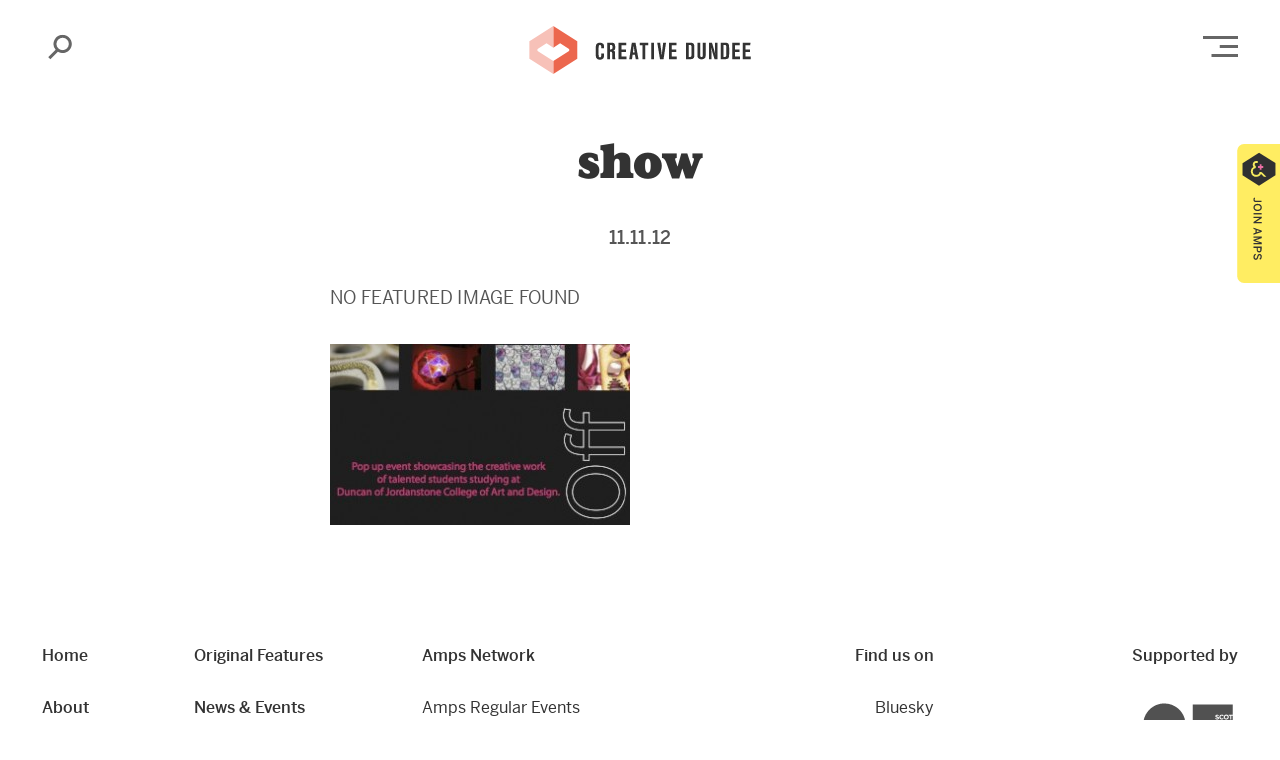

--- FILE ---
content_type: text/html; charset=UTF-8
request_url: https://creativedundee.com/2012/11/big_show_off/show-2/
body_size: 13567
content:
<!doctype html>
<html class="no-js" lang="en">
<head>
    <meta charset="utf-8">
    <meta http-equiv="x-ua-compatible" content="ie=edge">
    <meta name="viewport" content="width=device-width, initial-scale=1.0">
    <title>
        show			:: Creative Dundee - Amplifying and Connecting the City    </title>
    <meta name='robots' content='index, follow, max-image-preview:large, max-snippet:-1, max-video-preview:-1' />

	<!-- This site is optimized with the Yoast SEO plugin v26.7 - https://yoast.com/wordpress/plugins/seo/ -->
	<title>show - Creative Dundee</title>
	<link rel="canonical" href="https://creativedundee.com/2012/11/big_show_off/show-2/" />
	<meta property="og:locale" content="en_GB" />
	<meta property="og:type" content="article" />
	<meta property="og:title" content="show - Creative Dundee" />
	<meta property="og:url" content="https://creativedundee.com/2012/11/big_show_off/show-2/" />
	<meta property="og:site_name" content="Creative Dundee" />
	<meta property="article:publisher" content="http://www.facebook.com/creativedundee" />
	<meta property="og:image" content="https://creativedundee.com/2012/11/big_show_off/show-2" />
	<meta property="og:image:width" content="304" />
	<meta property="og:image:height" content="184" />
	<meta property="og:image:type" content="image/jpeg" />
	<meta name="twitter:card" content="summary_large_image" />
	<meta name="twitter:site" content="@creative_dundee" />
	<script type="application/ld+json" class="yoast-schema-graph">{"@context":"https://schema.org","@graph":[{"@type":"WebPage","@id":"https://creativedundee.com/2012/11/big_show_off/show-2/","url":"https://creativedundee.com/2012/11/big_show_off/show-2/","name":"show - Creative Dundee","isPartOf":{"@id":"https://creativedundee.com/#website"},"primaryImageOfPage":{"@id":"https://creativedundee.com/2012/11/big_show_off/show-2/#primaryimage"},"image":{"@id":"https://creativedundee.com/2012/11/big_show_off/show-2/#primaryimage"},"thumbnailUrl":"https://creativedundee.com/wp-content/uploads/2012/11/show.jpg","datePublished":"2012-11-11T13:33:05+00:00","breadcrumb":{"@id":"https://creativedundee.com/2012/11/big_show_off/show-2/#breadcrumb"},"inLanguage":"en-GB","potentialAction":[{"@type":"ReadAction","target":["https://creativedundee.com/2012/11/big_show_off/show-2/"]}]},{"@type":"ImageObject","inLanguage":"en-GB","@id":"https://creativedundee.com/2012/11/big_show_off/show-2/#primaryimage","url":"https://creativedundee.com/wp-content/uploads/2012/11/show.jpg","contentUrl":"https://creativedundee.com/wp-content/uploads/2012/11/show.jpg","width":"304","height":"184"},{"@type":"BreadcrumbList","@id":"https://creativedundee.com/2012/11/big_show_off/show-2/#breadcrumb","itemListElement":[{"@type":"ListItem","position":1,"name":"Home","item":"https://creativedundee.com/"},{"@type":"ListItem","position":2,"name":"The Big Show Off","item":"https://creativedundee.com/?p=5667"},{"@type":"ListItem","position":3,"name":"show"}]},{"@type":"WebSite","@id":"https://creativedundee.com/#website","url":"https://creativedundee.com/","name":"Creative Dundee","description":"Amplifying and Connecting the City","publisher":{"@id":"https://creativedundee.com/#organization"},"potentialAction":[{"@type":"SearchAction","target":{"@type":"EntryPoint","urlTemplate":"https://creativedundee.com/?s={search_term_string}"},"query-input":{"@type":"PropertyValueSpecification","valueRequired":true,"valueName":"search_term_string"}}],"inLanguage":"en-GB"},{"@type":"Organization","@id":"https://creativedundee.com/#organization","name":"Creative Dundee","url":"https://creativedundee.com/","logo":{"@type":"ImageObject","inLanguage":"en-GB","@id":"https://creativedundee.com/#/schema/logo/image/","url":"https://creativedundee.com/wp-content/uploads/2015/06/cd_icon.png","contentUrl":"https://creativedundee.com/wp-content/uploads/2015/06/cd_icon.png","width":1417,"height":1417,"caption":"Creative Dundee"},"image":{"@id":"https://creativedundee.com/#/schema/logo/image/"},"sameAs":["http://www.facebook.com/creativedundee","https://x.com/creative_dundee","https://instagram.com/creative_dundee"]}]}</script>
	<!-- / Yoast SEO plugin. -->


<link rel='dns-prefetch' href='//stats.wp.com' />
<link rel='dns-prefetch' href='//jetpack.wordpress.com' />
<link rel='dns-prefetch' href='//s0.wp.com' />
<link rel='dns-prefetch' href='//public-api.wordpress.com' />
<link rel='dns-prefetch' href='//0.gravatar.com' />
<link rel='dns-prefetch' href='//1.gravatar.com' />
<link rel='dns-prefetch' href='//2.gravatar.com' />
		<!-- This site uses the Google Analytics by ExactMetrics plugin v8.11.1 - Using Analytics tracking - https://www.exactmetrics.com/ -->
							<script src="//www.googletagmanager.com/gtag/js?id=G-9NC6D4XJFH"  data-cfasync="false" data-wpfc-render="false" type="text/javascript" async></script>
			<script data-cfasync="false" data-wpfc-render="false" type="text/javascript">
				var em_version = '8.11.1';
				var em_track_user = true;
				var em_no_track_reason = '';
								var ExactMetricsDefaultLocations = {"page_location":"https:\/\/creativedundee.com\/2012\/11\/big_show_off\/show-2\/"};
								if ( typeof ExactMetricsPrivacyGuardFilter === 'function' ) {
					var ExactMetricsLocations = (typeof ExactMetricsExcludeQuery === 'object') ? ExactMetricsPrivacyGuardFilter( ExactMetricsExcludeQuery ) : ExactMetricsPrivacyGuardFilter( ExactMetricsDefaultLocations );
				} else {
					var ExactMetricsLocations = (typeof ExactMetricsExcludeQuery === 'object') ? ExactMetricsExcludeQuery : ExactMetricsDefaultLocations;
				}

								var disableStrs = [
										'ga-disable-G-9NC6D4XJFH',
									];

				/* Function to detect opted out users */
				function __gtagTrackerIsOptedOut() {
					for (var index = 0; index < disableStrs.length; index++) {
						if (document.cookie.indexOf(disableStrs[index] + '=true') > -1) {
							return true;
						}
					}

					return false;
				}

				/* Disable tracking if the opt-out cookie exists. */
				if (__gtagTrackerIsOptedOut()) {
					for (var index = 0; index < disableStrs.length; index++) {
						window[disableStrs[index]] = true;
					}
				}

				/* Opt-out function */
				function __gtagTrackerOptout() {
					for (var index = 0; index < disableStrs.length; index++) {
						document.cookie = disableStrs[index] + '=true; expires=Thu, 31 Dec 2099 23:59:59 UTC; path=/';
						window[disableStrs[index]] = true;
					}
				}

				if ('undefined' === typeof gaOptout) {
					function gaOptout() {
						__gtagTrackerOptout();
					}
				}
								window.dataLayer = window.dataLayer || [];

				window.ExactMetricsDualTracker = {
					helpers: {},
					trackers: {},
				};
				if (em_track_user) {
					function __gtagDataLayer() {
						dataLayer.push(arguments);
					}

					function __gtagTracker(type, name, parameters) {
						if (!parameters) {
							parameters = {};
						}

						if (parameters.send_to) {
							__gtagDataLayer.apply(null, arguments);
							return;
						}

						if (type === 'event') {
														parameters.send_to = exactmetrics_frontend.v4_id;
							var hookName = name;
							if (typeof parameters['event_category'] !== 'undefined') {
								hookName = parameters['event_category'] + ':' + name;
							}

							if (typeof ExactMetricsDualTracker.trackers[hookName] !== 'undefined') {
								ExactMetricsDualTracker.trackers[hookName](parameters);
							} else {
								__gtagDataLayer('event', name, parameters);
							}
							
						} else {
							__gtagDataLayer.apply(null, arguments);
						}
					}

					__gtagTracker('js', new Date());
					__gtagTracker('set', {
						'developer_id.dNDMyYj': true,
											});
					if ( ExactMetricsLocations.page_location ) {
						__gtagTracker('set', ExactMetricsLocations);
					}
										__gtagTracker('config', 'G-9NC6D4XJFH', {"forceSSL":"true"} );
										window.gtag = __gtagTracker;										(function () {
						/* https://developers.google.com/analytics/devguides/collection/analyticsjs/ */
						/* ga and __gaTracker compatibility shim. */
						var noopfn = function () {
							return null;
						};
						var newtracker = function () {
							return new Tracker();
						};
						var Tracker = function () {
							return null;
						};
						var p = Tracker.prototype;
						p.get = noopfn;
						p.set = noopfn;
						p.send = function () {
							var args = Array.prototype.slice.call(arguments);
							args.unshift('send');
							__gaTracker.apply(null, args);
						};
						var __gaTracker = function () {
							var len = arguments.length;
							if (len === 0) {
								return;
							}
							var f = arguments[len - 1];
							if (typeof f !== 'object' || f === null || typeof f.hitCallback !== 'function') {
								if ('send' === arguments[0]) {
									var hitConverted, hitObject = false, action;
									if ('event' === arguments[1]) {
										if ('undefined' !== typeof arguments[3]) {
											hitObject = {
												'eventAction': arguments[3],
												'eventCategory': arguments[2],
												'eventLabel': arguments[4],
												'value': arguments[5] ? arguments[5] : 1,
											}
										}
									}
									if ('pageview' === arguments[1]) {
										if ('undefined' !== typeof arguments[2]) {
											hitObject = {
												'eventAction': 'page_view',
												'page_path': arguments[2],
											}
										}
									}
									if (typeof arguments[2] === 'object') {
										hitObject = arguments[2];
									}
									if (typeof arguments[5] === 'object') {
										Object.assign(hitObject, arguments[5]);
									}
									if ('undefined' !== typeof arguments[1].hitType) {
										hitObject = arguments[1];
										if ('pageview' === hitObject.hitType) {
											hitObject.eventAction = 'page_view';
										}
									}
									if (hitObject) {
										action = 'timing' === arguments[1].hitType ? 'timing_complete' : hitObject.eventAction;
										hitConverted = mapArgs(hitObject);
										__gtagTracker('event', action, hitConverted);
									}
								}
								return;
							}

							function mapArgs(args) {
								var arg, hit = {};
								var gaMap = {
									'eventCategory': 'event_category',
									'eventAction': 'event_action',
									'eventLabel': 'event_label',
									'eventValue': 'event_value',
									'nonInteraction': 'non_interaction',
									'timingCategory': 'event_category',
									'timingVar': 'name',
									'timingValue': 'value',
									'timingLabel': 'event_label',
									'page': 'page_path',
									'location': 'page_location',
									'title': 'page_title',
									'referrer' : 'page_referrer',
								};
								for (arg in args) {
																		if (!(!args.hasOwnProperty(arg) || !gaMap.hasOwnProperty(arg))) {
										hit[gaMap[arg]] = args[arg];
									} else {
										hit[arg] = args[arg];
									}
								}
								return hit;
							}

							try {
								f.hitCallback();
							} catch (ex) {
							}
						};
						__gaTracker.create = newtracker;
						__gaTracker.getByName = newtracker;
						__gaTracker.getAll = function () {
							return [];
						};
						__gaTracker.remove = noopfn;
						__gaTracker.loaded = true;
						window['__gaTracker'] = __gaTracker;
					})();
									} else {
										console.log("");
					(function () {
						function __gtagTracker() {
							return null;
						}

						window['__gtagTracker'] = __gtagTracker;
						window['gtag'] = __gtagTracker;
					})();
									}
			</script>
							<!-- / Google Analytics by ExactMetrics -->
		<style id='wp-img-auto-sizes-contain-inline-css' type='text/css'>
img:is([sizes=auto i],[sizes^="auto," i]){contain-intrinsic-size:3000px 1500px}
/*# sourceURL=wp-img-auto-sizes-contain-inline-css */
</style>


<!-- Note: This combined block library stylesheet (wp-block-library) is used instead of loading separate core block styles because the should_load_separate_core_block_assets filter is returning false. Try loading the URL with ?should_load_separate_core_block_assets=true to restore being able to load block styles on demand and see if there are any issues remaining. -->
<link rel='stylesheet' id='wp-block-library-css' href='https://creativedundee.com/wp-includes/css/dist/block-library/style.min.css?ver=218ebfb7e8c13c672ebb2bebc48ab05d' type='text/css' media='all' />
<style id='classic-theme-styles-inline-css' type='text/css'>
/*! This file is auto-generated */
.wp-block-button__link{color:#fff;background-color:#32373c;border-radius:9999px;box-shadow:none;text-decoration:none;padding:calc(.667em + 2px) calc(1.333em + 2px);font-size:1.125em}.wp-block-file__button{background:#32373c;color:#fff;text-decoration:none}
/*# sourceURL=/wp-includes/css/classic-themes.min.css */
</style>
<link rel='stylesheet' id='mediaelement-css' href='https://creativedundee.com/wp-includes/js/mediaelement/mediaelementplayer-legacy.min.css?ver=4.2.17' type='text/css' media='all' />
<link rel='stylesheet' id='wp-mediaelement-css' href='https://creativedundee.com/wp-includes/js/mediaelement/wp-mediaelement.min.css?ver=218ebfb7e8c13c672ebb2bebc48ab05d' type='text/css' media='all' />
<style id='jetpack-sharing-buttons-style-inline-css' type='text/css'>
.jetpack-sharing-buttons__services-list{display:flex;flex-direction:row;flex-wrap:wrap;gap:0;list-style-type:none;margin:5px;padding:0}.jetpack-sharing-buttons__services-list.has-small-icon-size{font-size:12px}.jetpack-sharing-buttons__services-list.has-normal-icon-size{font-size:16px}.jetpack-sharing-buttons__services-list.has-large-icon-size{font-size:24px}.jetpack-sharing-buttons__services-list.has-huge-icon-size{font-size:36px}@media print{.jetpack-sharing-buttons__services-list{display:none!important}}.editor-styles-wrapper .wp-block-jetpack-sharing-buttons{gap:0;padding-inline-start:0}ul.jetpack-sharing-buttons__services-list.has-background{padding:1.25em 2.375em}
/*# sourceURL=https://creativedundee.com/wp-content/plugins/jetpack/_inc/blocks/sharing-buttons/view.css */
</style>
<style id='global-styles-inline-css' type='text/css'>
:root{--wp--preset--aspect-ratio--square: 1;--wp--preset--aspect-ratio--4-3: 4/3;--wp--preset--aspect-ratio--3-4: 3/4;--wp--preset--aspect-ratio--3-2: 3/2;--wp--preset--aspect-ratio--2-3: 2/3;--wp--preset--aspect-ratio--16-9: 16/9;--wp--preset--aspect-ratio--9-16: 9/16;--wp--preset--color--black: #000000;--wp--preset--color--cyan-bluish-gray: #abb8c3;--wp--preset--color--white: #ffffff;--wp--preset--color--pale-pink: #f78da7;--wp--preset--color--vivid-red: #cf2e2e;--wp--preset--color--luminous-vivid-orange: #ff6900;--wp--preset--color--luminous-vivid-amber: #fcb900;--wp--preset--color--light-green-cyan: #7bdcb5;--wp--preset--color--vivid-green-cyan: #00d084;--wp--preset--color--pale-cyan-blue: #8ed1fc;--wp--preset--color--vivid-cyan-blue: #0693e3;--wp--preset--color--vivid-purple: #9b51e0;--wp--preset--color--page-colour-1: #FCF2F7;--wp--preset--color--page-colour-2: #FDF0EE;--wp--preset--color--page-colour-3: #FFFDEF;--wp--preset--color--page-colour-4: #F7FDF8;--wp--preset--color--page-colour-5: #EBEFFB;--wp--preset--color--page-colour-6: #F0FBFE;--wp--preset--color--page-colour-7: #E6E8EC;--wp--preset--color--amps-yellow: #ffed62;--wp--preset--color--pkn-blue: #355EDC;--wp--preset--color--core-red: #EC6753;--wp--preset--color--dark-blue: #081742;--wp--preset--gradient--vivid-cyan-blue-to-vivid-purple: linear-gradient(135deg,rgb(6,147,227) 0%,rgb(155,81,224) 100%);--wp--preset--gradient--light-green-cyan-to-vivid-green-cyan: linear-gradient(135deg,rgb(122,220,180) 0%,rgb(0,208,130) 100%);--wp--preset--gradient--luminous-vivid-amber-to-luminous-vivid-orange: linear-gradient(135deg,rgb(252,185,0) 0%,rgb(255,105,0) 100%);--wp--preset--gradient--luminous-vivid-orange-to-vivid-red: linear-gradient(135deg,rgb(255,105,0) 0%,rgb(207,46,46) 100%);--wp--preset--gradient--very-light-gray-to-cyan-bluish-gray: linear-gradient(135deg,rgb(238,238,238) 0%,rgb(169,184,195) 100%);--wp--preset--gradient--cool-to-warm-spectrum: linear-gradient(135deg,rgb(74,234,220) 0%,rgb(151,120,209) 20%,rgb(207,42,186) 40%,rgb(238,44,130) 60%,rgb(251,105,98) 80%,rgb(254,248,76) 100%);--wp--preset--gradient--blush-light-purple: linear-gradient(135deg,rgb(255,206,236) 0%,rgb(152,150,240) 100%);--wp--preset--gradient--blush-bordeaux: linear-gradient(135deg,rgb(254,205,165) 0%,rgb(254,45,45) 50%,rgb(107,0,62) 100%);--wp--preset--gradient--luminous-dusk: linear-gradient(135deg,rgb(255,203,112) 0%,rgb(199,81,192) 50%,rgb(65,88,208) 100%);--wp--preset--gradient--pale-ocean: linear-gradient(135deg,rgb(255,245,203) 0%,rgb(182,227,212) 50%,rgb(51,167,181) 100%);--wp--preset--gradient--electric-grass: linear-gradient(135deg,rgb(202,248,128) 0%,rgb(113,206,126) 100%);--wp--preset--gradient--midnight: linear-gradient(135deg,rgb(2,3,129) 0%,rgb(40,116,252) 100%);--wp--preset--font-size--small: 13px;--wp--preset--font-size--medium: 20px;--wp--preset--font-size--large: 36px;--wp--preset--font-size--x-large: 42px;--wp--preset--font-size--normal: 16px;--wp--preset--spacing--20: 0.44rem;--wp--preset--spacing--30: 0.67rem;--wp--preset--spacing--40: 1rem;--wp--preset--spacing--50: 1.5rem;--wp--preset--spacing--60: 2.25rem;--wp--preset--spacing--70: 3.38rem;--wp--preset--spacing--80: 5.06rem;--wp--preset--shadow--natural: 6px 6px 9px rgba(0, 0, 0, 0.2);--wp--preset--shadow--deep: 12px 12px 50px rgba(0, 0, 0, 0.4);--wp--preset--shadow--sharp: 6px 6px 0px rgba(0, 0, 0, 0.2);--wp--preset--shadow--outlined: 6px 6px 0px -3px rgb(255, 255, 255), 6px 6px rgb(0, 0, 0);--wp--preset--shadow--crisp: 6px 6px 0px rgb(0, 0, 0);}:where(.is-layout-flex){gap: 0.5em;}:where(.is-layout-grid){gap: 0.5em;}body .is-layout-flex{display: flex;}.is-layout-flex{flex-wrap: wrap;align-items: center;}.is-layout-flex > :is(*, div){margin: 0;}body .is-layout-grid{display: grid;}.is-layout-grid > :is(*, div){margin: 0;}:where(.wp-block-columns.is-layout-flex){gap: 2em;}:where(.wp-block-columns.is-layout-grid){gap: 2em;}:where(.wp-block-post-template.is-layout-flex){gap: 1.25em;}:where(.wp-block-post-template.is-layout-grid){gap: 1.25em;}.has-black-color{color: var(--wp--preset--color--black) !important;}.has-cyan-bluish-gray-color{color: var(--wp--preset--color--cyan-bluish-gray) !important;}.has-white-color{color: var(--wp--preset--color--white) !important;}.has-pale-pink-color{color: var(--wp--preset--color--pale-pink) !important;}.has-vivid-red-color{color: var(--wp--preset--color--vivid-red) !important;}.has-luminous-vivid-orange-color{color: var(--wp--preset--color--luminous-vivid-orange) !important;}.has-luminous-vivid-amber-color{color: var(--wp--preset--color--luminous-vivid-amber) !important;}.has-light-green-cyan-color{color: var(--wp--preset--color--light-green-cyan) !important;}.has-vivid-green-cyan-color{color: var(--wp--preset--color--vivid-green-cyan) !important;}.has-pale-cyan-blue-color{color: var(--wp--preset--color--pale-cyan-blue) !important;}.has-vivid-cyan-blue-color{color: var(--wp--preset--color--vivid-cyan-blue) !important;}.has-vivid-purple-color{color: var(--wp--preset--color--vivid-purple) !important;}.has-black-background-color{background-color: var(--wp--preset--color--black) !important;}.has-cyan-bluish-gray-background-color{background-color: var(--wp--preset--color--cyan-bluish-gray) !important;}.has-white-background-color{background-color: var(--wp--preset--color--white) !important;}.has-pale-pink-background-color{background-color: var(--wp--preset--color--pale-pink) !important;}.has-vivid-red-background-color{background-color: var(--wp--preset--color--vivid-red) !important;}.has-luminous-vivid-orange-background-color{background-color: var(--wp--preset--color--luminous-vivid-orange) !important;}.has-luminous-vivid-amber-background-color{background-color: var(--wp--preset--color--luminous-vivid-amber) !important;}.has-light-green-cyan-background-color{background-color: var(--wp--preset--color--light-green-cyan) !important;}.has-vivid-green-cyan-background-color{background-color: var(--wp--preset--color--vivid-green-cyan) !important;}.has-pale-cyan-blue-background-color{background-color: var(--wp--preset--color--pale-cyan-blue) !important;}.has-vivid-cyan-blue-background-color{background-color: var(--wp--preset--color--vivid-cyan-blue) !important;}.has-vivid-purple-background-color{background-color: var(--wp--preset--color--vivid-purple) !important;}.has-black-border-color{border-color: var(--wp--preset--color--black) !important;}.has-cyan-bluish-gray-border-color{border-color: var(--wp--preset--color--cyan-bluish-gray) !important;}.has-white-border-color{border-color: var(--wp--preset--color--white) !important;}.has-pale-pink-border-color{border-color: var(--wp--preset--color--pale-pink) !important;}.has-vivid-red-border-color{border-color: var(--wp--preset--color--vivid-red) !important;}.has-luminous-vivid-orange-border-color{border-color: var(--wp--preset--color--luminous-vivid-orange) !important;}.has-luminous-vivid-amber-border-color{border-color: var(--wp--preset--color--luminous-vivid-amber) !important;}.has-light-green-cyan-border-color{border-color: var(--wp--preset--color--light-green-cyan) !important;}.has-vivid-green-cyan-border-color{border-color: var(--wp--preset--color--vivid-green-cyan) !important;}.has-pale-cyan-blue-border-color{border-color: var(--wp--preset--color--pale-cyan-blue) !important;}.has-vivid-cyan-blue-border-color{border-color: var(--wp--preset--color--vivid-cyan-blue) !important;}.has-vivid-purple-border-color{border-color: var(--wp--preset--color--vivid-purple) !important;}.has-vivid-cyan-blue-to-vivid-purple-gradient-background{background: var(--wp--preset--gradient--vivid-cyan-blue-to-vivid-purple) !important;}.has-light-green-cyan-to-vivid-green-cyan-gradient-background{background: var(--wp--preset--gradient--light-green-cyan-to-vivid-green-cyan) !important;}.has-luminous-vivid-amber-to-luminous-vivid-orange-gradient-background{background: var(--wp--preset--gradient--luminous-vivid-amber-to-luminous-vivid-orange) !important;}.has-luminous-vivid-orange-to-vivid-red-gradient-background{background: var(--wp--preset--gradient--luminous-vivid-orange-to-vivid-red) !important;}.has-very-light-gray-to-cyan-bluish-gray-gradient-background{background: var(--wp--preset--gradient--very-light-gray-to-cyan-bluish-gray) !important;}.has-cool-to-warm-spectrum-gradient-background{background: var(--wp--preset--gradient--cool-to-warm-spectrum) !important;}.has-blush-light-purple-gradient-background{background: var(--wp--preset--gradient--blush-light-purple) !important;}.has-blush-bordeaux-gradient-background{background: var(--wp--preset--gradient--blush-bordeaux) !important;}.has-luminous-dusk-gradient-background{background: var(--wp--preset--gradient--luminous-dusk) !important;}.has-pale-ocean-gradient-background{background: var(--wp--preset--gradient--pale-ocean) !important;}.has-electric-grass-gradient-background{background: var(--wp--preset--gradient--electric-grass) !important;}.has-midnight-gradient-background{background: var(--wp--preset--gradient--midnight) !important;}.has-small-font-size{font-size: var(--wp--preset--font-size--small) !important;}.has-medium-font-size{font-size: var(--wp--preset--font-size--medium) !important;}.has-large-font-size{font-size: var(--wp--preset--font-size--large) !important;}.has-x-large-font-size{font-size: var(--wp--preset--font-size--x-large) !important;}
:where(.wp-block-post-template.is-layout-flex){gap: 1.25em;}:where(.wp-block-post-template.is-layout-grid){gap: 1.25em;}
:where(.wp-block-term-template.is-layout-flex){gap: 1.25em;}:where(.wp-block-term-template.is-layout-grid){gap: 1.25em;}
:where(.wp-block-columns.is-layout-flex){gap: 2em;}:where(.wp-block-columns.is-layout-grid){gap: 2em;}
:root :where(.wp-block-pullquote){font-size: 1.5em;line-height: 1.6;}
/*# sourceURL=global-styles-inline-css */
</style>
<link rel='stylesheet' id='cd-blocks-plugin-css' href='https://creativedundee.com/wp-content/plugins/cd-blocks/cd-blocks-plugin.css?ver=218ebfb7e8c13c672ebb2bebc48ab05d' type='text/css' media='all' />
<link rel='stylesheet' id='contact-form-7-css' href='https://creativedundee.com/wp-content/plugins/contact-form-7/includes/css/styles.css?ver=6.1.4' type='text/css' media='all' />
<link rel='stylesheet' id='wp-components-css' href='https://creativedundee.com/wp-includes/css/dist/components/style.min.css?ver=218ebfb7e8c13c672ebb2bebc48ab05d' type='text/css' media='all' />
<link rel='stylesheet' id='godaddy-styles-css' href='https://creativedundee.com/wp-content/plugins/coblocks/includes/Dependencies/GoDaddy/Styles/build/latest.css?ver=2.0.2' type='text/css' media='all' />
<link rel='stylesheet' id='theme_app_css-css' href='https://creativedundee.com/wp-content/themes/creativedundee_2020/css/app.css?ver=1.16' type='text/css' media='all' />
<script type="text/javascript" src="https://creativedundee.com/wp-content/plugins/google-analytics-dashboard-for-wp/assets/js/frontend-gtag.min.js?ver=8.11.1" id="exactmetrics-frontend-script-js" data-wp-strategy="async" defer data-deferred="1"></script>
<script data-cfasync="false" data-wpfc-render="false" type="text/javascript" id='exactmetrics-frontend-script-js-extra'>/* <![CDATA[ */
var exactmetrics_frontend = {"js_events_tracking":"true","download_extensions":"zip,mp3,mpeg,pdf,docx,pptx,xlsx,jpeg,png,gif,tiff,rar","inbound_paths":"[{\"path\":\"\\\/go\\\/\",\"label\":\"affiliate\"},{\"path\":\"\\\/recommend\\\/\",\"label\":\"affiliate\"}]","home_url":"https:\/\/creativedundee.com","hash_tracking":"false","v4_id":"G-9NC6D4XJFH"};/* ]]> */
</script>

<link rel='shortlink' href='https://wp.me/a2JZCv-1u6' />
	<style>img#wpstats{display:none}</style>
				<style type="text/css" id="wp-custom-css">
			
.wp-block-image{
	margin:0 auto;
}
.wp-block-separator {
    border-top: none;
}

.wp-block-coblocks-gallery-carousel .flickity-button::after {
    background-color: #333;
}

.search-trigger:focus{
    outline: 0;
}

.multi-dot-spacer {
	background-image: url('https://creativedundee.com/wp-content/uploads/2020/08/multi-dots.png');
	background-repeat:repeat-x;
	position: relative;
  top: 9px;
}

.wp-block-jetpack-slideshow .wp-block-jetpack-slideshow_slide {
	background: none!important;
}

.our-platform-block {
	max-width:450px;
	margin-left:0;
}

.dandelion-table td {
	vertical-align:top;
	padding: 1.5rem 0.5rem 1rem 1rem;
}

.dandelion-table tr:nth-child(even) { 
	background-color: #e7f9ea;
}


.dandelion-table table {
	margin-bottom: 0px!important;
    padding-right:1rem;
}

.dandelion-table {
    border: 1px solid #c8f2cf;
}

.ingame-table td {
	vertical-align:top;
	padding: 1.5rem 0.5rem 1rem 1rem;
}

.ingame-table tr:nth-child(even) { 
	background-color: #ffffff;
}

.ingame-table tbody{
	background-color:#FCDEED!important;
}

.ingame-table table {
	margin-bottom: 0px!important;
    padding-right:1rem;
	color:#333;
}



@media (max-width: 1024px){
	.indigenous-header {
	font-size:38px!important;
	}}

@media (max-width: 781px){
	.indigenous-header {
	font-size:32px!important;
}
.multi-dot-spacer {
display:none;	
	}
	.highlights-list {
    margin-top: 0rem;
	}
	
	.home-amps-title{
	padding-top:0px !important;
}

}		</style>
		    <link rel="stylesheet" href="https://use.typekit.net/pbj8ubt.css">
	<link rel="apple-touch-icon" sizes="180x180" href="/apple-touch-icon.png">
	<link rel="icon" type="image/png" sizes="32x32" href="/favicon-32x32.png">
	<link rel="icon" type="image/png" sizes="16x16" href="/favicon-16x16.png">
	<link rel="manifest" href="/site.webmanifest">
	<meta name="msapplication-TileColor" content="#323241">
	<meta name="theme-color" content="#ffffff">
</head>
	
   
<body id="" class="attachment wp-singular attachment-template-default single single-attachment postid-5710 attachmentid-5710 attachment-jpeg wp-embed-responsive wp-theme-creativedundee_2020">
<!-- HEADER -->
<div class="header-wrapper ">
		<div class="sticky_container" data-sticky-container>
    	<div class="sticky" data-sticky data-options="anchor: page; marginTop: 0; stickyOn: small;">
		
			<header class="row align-middle"><!--  clear-light clear-dark  -->

				<div class="column small-2 medium-2 large-1 text-left search-trigger-column">
					<a href="#" class="search-trigger" data-open="search-popup"><span class="show-for-sr">Search</span></a>
				</div>
				<div class="column small-8 medium-8 large-10 text-center" >
					<h1 class="logo"><a href="/">Creative Dundee</a></h1>
				</div>
				<div class="column small-2 medium-2 large-1 text-right menu-trigger-column no-left-padding-small-only">
					<a href="#" class="menu-trigger" data-open="main-menu-popup"><span class="show-for-sr">Open Main Menu</span></a>
				</div>

			</header>
			
		</div>
	</div>
		
	<!-- SEARCH POPUP -->

<div class="full reveal text-left" id="search-popup" data-reveal data-close-on-click="false">
	
	<div class="row align-middle reveal-main-menu">
		<div class="column small-2 medium-2 large-1 text-left search-trigger-column">
			
		</div>
		<div class="column small-8 medium-8 large-10 text-center">
			<h1 class="logo">Creative Dundee</h1>
		</div>
		<div class="column small-2 medium-2 large-1 text-right menu-trigger-column">
			<button class="close-button" data-close aria-label="Close modal" type="button"><span aria-hidden="true" class="hide">Close modal</span></button>
		</div>

	</div>

	<div class="row align-center">

		<div class="column small-11 medium-11 large-10 top-margin-two">
			<form role="search" method="get" class="search-form" action="/">
				<label for="s" class="show-for-sr">Search:></label>
				<input type="search" class="search-field" placeholder=" What are you looking for?" value="" name="s" id="s" title="Search for"><input type="submit" class="button search-submit is-style-white" value="Search">
			</form>
		</div>

	</div>
	

</div>

<!-- // SEARCH POPUP -->	<!-- MAIN MENU POPUP -->

<div class="full reveal text-left" id="main-menu-popup" data-reveal data-close-on-click="false">
	
	<div class="row align-middle reveal-main-menu bottom-margin-two">
		<div class="column small-2 medium-2 large-1 text-left search-trigger-column">
			<a href="#" class="search-trigger" data-open="search-popup"><span class="show-for-sr">Search</span></a>
		</div>
		<div class="column small-8 medium-8 large-10 text-center">
			<h1 class="logo">Creative Dundee</h1>
		</div>
		<div class="column small-2 medium-2 large-1 text-right menu-trigger-column">
			<button class="close-button" data-close aria-label="Close modal" type="button"><span aria-hidden="true" class="hide">Close modal</span></button>
		</div>

	</div>

	<!-- MAIN MENU -->
<div class="row main-menu">

	<div class="column small-12 medium-6 large-2 xlarge-2 xxlarge-2 bottom-margin-two">
		<ul class="menu bold vertical">
			<li id="menu-item-28276" class="first-menu-item menu-item menu-item-type-custom menu-item-object-custom menu-item-home menu-item-28276"><a href="https://creativedundee.com/">Home</a></li><li id="menu-item-28400" class="menu-item menu-item-type-post_type menu-item-object-page menu-item-has-children menu-item-28400"><a href="https://creativedundee.com/about/">About</a><ul class="sub-menu">	<li id="menu-item-28278" class="menu-item menu-item-type-post_type menu-item-object-page menu-item-28278"><a href="https://creativedundee.com/team/">Team</a></li>	<li id="menu-item-28283" class="menu-item menu-item-type-post_type menu-item-object-page menu-item-28283"><a href="https://creativedundee.com/partnerships/">Partnerships</a></li>	<li id="menu-item-32277" class="menu-item menu-item-type-post_type menu-item-object-page menu-item-32277"><a href="https://creativedundee.com/our-story/">Our Story</a></li>	<li id="menu-item-61067" class="menu-item menu-item-type-post_type menu-item-object-page menu-item-61067"><a href="https://creativedundee.com/centring-equity-and-access/">Equity and Access</a></li></ul></li><li id="menu-item-28293" class="menu-item menu-item-type-post_type menu-item-object-page menu-item-28293"><a href="https://creativedundee.com/contact/">Contact</a></li>		</ul>
	</div>

	<div class="column small-12 medium-6 large-3 xlarge-3 xxlarge-3 bottom-margin-two">
		<ul class="menu bold vertical">
			<li id="menu-item-28287" class="first-menu-item menu-item menu-item-type-post_type menu-item-object-page menu-item-28287"><a href="https://creativedundee.com/original-features/">Original Features</a></li><li id="menu-item-31745" class="menu-item menu-item-type-post_type menu-item-object-page menu-item-31745"><a href="https://creativedundee.com/news-events/">News &#038; Events</a></li><li id="menu-item-30357" class="menu-item menu-item-type-post_type menu-item-object-page menu-item-30357"><a href="https://creativedundee.com/pecha-kucha-night-dundee/">PechaKucha Night</a></li><li id="menu-item-39211" class="menu-item menu-item-type-post_type menu-item-object-page menu-item-39211"><a href="https://creativedundee.com/cultivate/">CULTIVATE</a></li><li id="menu-item-53133" class="menu-item menu-item-type-post_type menu-item-object-page menu-item-53133"><a href="https://creativedundee.com/hapworks/">Hapworks</a></li><li id="menu-item-61068" class="menu-item menu-item-type-post_type menu-item-object-page menu-item-61068"><a href="https://creativedundee.com/fabric/">Fabric</a></li><li id="menu-item-39491" class="menu-item menu-item-type-post_type menu-item-object-page menu-item-39491"><a href="https://creativedundee.com/dundee-guide/">Dundee Guide</a></li>		</ul>
	</div>

	<div class="column small-12 medium-6 large-4 xlarge-4 xxlarge-4 bottom-margin-two">
		<ul class="menu bold vertical">
			<li id="menu-item-28298" class="first-menu-item menu-item menu-item-type-post_type menu-item-object-page menu-item-has-children menu-item-28298"><a href="https://creativedundee.com/amps-network/">Amps Network</a><ul class="sub-menu">	<li id="menu-item-28299" class="menu-item menu-item-type-post_type menu-item-object-page menu-item-28299"><a href="https://creativedundee.com/amps-regular-events/">Amps Regular Events</a></li>	<li id="menu-item-28300" class="menu-item menu-item-type-post_type menu-item-object-page menu-item-28300"><a href="https://creativedundee.com/amps-community-ideas-fund/">Amps Community Ideas Fund</a></li>	<li id="menu-item-39490" class="menu-item menu-item-type-post_type menu-item-object-page menu-item-39490"><a href="https://creativedundee.com/ampersand/">Ampersand+</a></li></ul></li><li id="menu-item-53135" class="menu-item menu-item-type-post_type menu-item-object-page menu-item-53135"><a href="https://creativedundee.com/indigenous-materials-library/">Materials Library</a></li>		</ul>
	</div>
	

	<div class="column small-12 medium-6 large-3 xlarge-3 xlarge-offset-0 xxlarge-3 large-text-right bottom-margin-two">
		<ul class="menu vertical">
			<li><strong>Find us on</strong></li>
			<a href="https://bsky.app/profile/creativedundee.bsky.social" class="social_link bluesky theme_bluesky_url_item" target="_blank">Bluesky</a>			<a href="https://www.linkedin.com/company/creative-dundee/" class="social_link linkedin theme_linkedin_url_item" target="_blank">LinkedIn</a>									<a href="http://facebook.com/creativedundee" class="social_link facebook theme_facebook_url_item" target="_blank">Facebook</a>						<a href="https://www.instagram.com/creative_dundee/" class="social_link instagram theme_instagram_url_item" target="_blank">Instagram</a>						<a href="https://vimeo.com/creativedundee" class="social_link vimeo theme_vimeo_url_item" target="_blank">Vimeo</a>		</ul>
	</div>

</div>
<!-- // MAIN MENU -->
</div>

<!-- // MAIN MENU POPUP -->	
</div>
<!-- // HEADER --><!-- CONTENT CONTAINER -->

		<div class="row"><div class="column small-12 medium-10 large-8 xlarge-6 text-center"><h2 class="main-heading">show</h2></div></div><div class="row"><div class="column text-center"><p class="post-info-text">11.11.12</p></div></div><div class="row align-center"><div class="column small-11 medium-10 large-8 xlarge-7 xxlarge-6"><p>NO FEATURED IMAGE FOUND</p><p class="attachment"><a href='https://creativedundee.com/wp-content/uploads/2012/11/show.jpg'><img data-lazyloaded="1" src="[data-uri]" fetchpriority="high" decoding="async" width="300" height="181" data-src="https://creativedundee.com/wp-content/uploads/2012/11/show-300x181.jpg" class="attachment-medium size-medium" alt="" /><noscript><img fetchpriority="high" decoding="async" width="300" height="181" src="https://creativedundee.com/wp-content/uploads/2012/11/show-300x181.jpg" class="attachment-medium size-medium" alt="" /></noscript></a></p>
</div></div>
<!-- // CONTENT CONTAINER --><a href="/amps-network/" class="join-amps-tab">Join AMPS</a><!-- FOOTER -->
<footer>

	<div class="row main-menu top-padding-one-small top-padding-five-medium top-padding-five-large top-padding-five-xlarge top-padding-five-xxlarge">

		<div class="column small-12 medium-12 large-12 xlarge-9 xxlarge-9 hide-for-small-only">
			<!-- MAIN MENU -->
<div class="row main-menu">

	<div class="column small-12 medium-6 large-2 xlarge-2 xxlarge-2 bottom-margin-two">
		<ul class="menu bold vertical">
			<li class="first-menu-item menu-item menu-item-type-custom menu-item-object-custom menu-item-home menu-item-28276"><a href="https://creativedundee.com/">Home</a></li><li class="menu-item menu-item-type-post_type menu-item-object-page menu-item-has-children menu-item-28400"><a href="https://creativedundee.com/about/">About</a><ul class="sub-menu">	<li class="menu-item menu-item-type-post_type menu-item-object-page menu-item-28278"><a href="https://creativedundee.com/team/">Team</a></li>	<li class="menu-item menu-item-type-post_type menu-item-object-page menu-item-28283"><a href="https://creativedundee.com/partnerships/">Partnerships</a></li>	<li class="menu-item menu-item-type-post_type menu-item-object-page menu-item-32277"><a href="https://creativedundee.com/our-story/">Our Story</a></li>	<li class="menu-item menu-item-type-post_type menu-item-object-page menu-item-61067"><a href="https://creativedundee.com/centring-equity-and-access/">Equity and Access</a></li></ul></li><li class="menu-item menu-item-type-post_type menu-item-object-page menu-item-28293"><a href="https://creativedundee.com/contact/">Contact</a></li>		</ul>
	</div>

	<div class="column small-12 medium-6 large-3 xlarge-3 xxlarge-3 bottom-margin-two">
		<ul class="menu bold vertical">
			<li class="first-menu-item menu-item menu-item-type-post_type menu-item-object-page menu-item-28287"><a href="https://creativedundee.com/original-features/">Original Features</a></li><li class="menu-item menu-item-type-post_type menu-item-object-page menu-item-31745"><a href="https://creativedundee.com/news-events/">News &#038; Events</a></li><li class="menu-item menu-item-type-post_type menu-item-object-page menu-item-30357"><a href="https://creativedundee.com/pecha-kucha-night-dundee/">PechaKucha Night</a></li><li class="menu-item menu-item-type-post_type menu-item-object-page menu-item-39211"><a href="https://creativedundee.com/cultivate/">CULTIVATE</a></li><li class="menu-item menu-item-type-post_type menu-item-object-page menu-item-53133"><a href="https://creativedundee.com/hapworks/">Hapworks</a></li><li class="menu-item menu-item-type-post_type menu-item-object-page menu-item-61068"><a href="https://creativedundee.com/fabric/">Fabric</a></li><li class="menu-item menu-item-type-post_type menu-item-object-page menu-item-39491"><a href="https://creativedundee.com/dundee-guide/">Dundee Guide</a></li>		</ul>
	</div>

	<div class="column small-12 medium-6 large-4 xlarge-4 xxlarge-4 bottom-margin-two">
		<ul class="menu bold vertical">
			<li class="first-menu-item menu-item menu-item-type-post_type menu-item-object-page menu-item-has-children menu-item-28298"><a href="https://creativedundee.com/amps-network/">Amps Network</a><ul class="sub-menu">	<li class="menu-item menu-item-type-post_type menu-item-object-page menu-item-28299"><a href="https://creativedundee.com/amps-regular-events/">Amps Regular Events</a></li>	<li class="menu-item menu-item-type-post_type menu-item-object-page menu-item-28300"><a href="https://creativedundee.com/amps-community-ideas-fund/">Amps Community Ideas Fund</a></li>	<li class="menu-item menu-item-type-post_type menu-item-object-page menu-item-39490"><a href="https://creativedundee.com/ampersand/">Ampersand+</a></li></ul></li><li class="menu-item menu-item-type-post_type menu-item-object-page menu-item-53135"><a href="https://creativedundee.com/indigenous-materials-library/">Materials Library</a></li>		</ul>
	</div>
	

	<div class="column small-12 medium-6 large-3 xlarge-3 xlarge-offset-0 xxlarge-3 large-text-right bottom-margin-two">
		<ul class="menu vertical">
			<li><strong>Find us on</strong></li>
			<a href="https://bsky.app/profile/creativedundee.bsky.social" class="social_link bluesky theme_bluesky_url_item" target="_blank">Bluesky</a>			<a href="https://www.linkedin.com/company/creative-dundee/" class="social_link linkedin theme_linkedin_url_item" target="_blank">LinkedIn</a>									<a href="http://facebook.com/creativedundee" class="social_link facebook theme_facebook_url_item" target="_blank">Facebook</a>						<a href="https://www.instagram.com/creative_dundee/" class="social_link instagram theme_instagram_url_item" target="_blank">Instagram</a>						<a href="https://vimeo.com/creativedundee" class="social_link vimeo theme_vimeo_url_item" target="_blank">Vimeo</a>		</ul>
	</div>

</div>
<!-- // MAIN MENU -->		</div>

		<div class="column small-12 medium-12 large-12 xlarge-3 xxlarge-3 xlarge-text-right hide-for-small-only">
			<ul class="menu vertical bottom-margin-two">
				<li><strong>Supported by</strong></li>
				<!--<li><a href="#">Dundee City Council</a></li>
				<li><a href="#">Creative Scotland</a></li>-->
				<li id="menu-item-25060" class="cs_logo menu-item menu-item-type-custom menu-item-object-custom menu-item-25060"><a href="https://creativescotland.com">Creative Scotland</a></li><li id="menu-item-25061" class="dcc_logo menu-item menu-item-type-custom menu-item-object-custom menu-item-25061"><a href="https://dundeecity.gov.uk">Dundee City Council</a></li>			</ul>
		</div>

	</div>
	
		<div class="row credits">
		<p class="column small-12">© 2025 Creative Dundee. Scottish Charity: SC053961. Company Ltd by Guarantee: SC444344. Designed by <a style="margin-left:0;"href="https://agencyofnone.com" target="_blank">Agency of None</a>.<span class="wrap-small"><a href="/privacy-policy/">Privacy Policy</a> <a href="/cookie-policy/">Cookie Policy</a></span> </p>
	</div>
	

</footer>
<!-- // FOOTER --><!-- RNDM PKN POPUP -->
<div class="reveal large rndm-pkn" id="rndm_pkn_popup" data-reveal data-close-on-click="false">
	
	<button class="close-button" data-close aria-label="Close modal" type="button">
		<span aria-hidden="true" class="hide">&times;</span>
	</button>
	
	<h3>Title here</h3>
	
	<div class="responsive-embed widescreen random-pkn-video-wrapper"></div>
	
</div><script type="speculationrules">
{"prefetch":[{"source":"document","where":{"and":[{"href_matches":"/*"},{"not":{"href_matches":["/wp-*.php","/wp-admin/*","/wp-content/uploads/*","/wp-content/*","/wp-content/plugins/*","/wp-content/themes/creativedundee_2020/*","/*\\?(.+)"]}},{"not":{"selector_matches":"a[rel~=\"nofollow\"]"}},{"not":{"selector_matches":".no-prefetch, .no-prefetch a"}}]},"eagerness":"conservative"}]}
</script>
<script type="text/javascript" src="https://creativedundee.com/wp-content/plugins/coblocks/dist/js/coblocks-animation.js?ver=3.1.16" id="coblocks-animation-js" defer data-deferred="1"></script>
<script type="text/javascript" src="https://creativedundee.com/wp-content/plugins/coblocks/dist/js/vendors/tiny-swiper.js?ver=3.1.16" id="coblocks-tiny-swiper-js" defer data-deferred="1"></script>
<script type="text/javascript" id="coblocks-tinyswiper-initializer-js-extra" src="[data-uri]" defer></script>
<script type="text/javascript" src="https://creativedundee.com/wp-content/plugins/coblocks/dist/js/coblocks-tinyswiper-initializer.js?ver=3.1.16" id="coblocks-tinyswiper-initializer-js" defer data-deferred="1"></script>
<script type="text/javascript" src="https://creativedundee.com/wp-includes/js/dist/hooks.min.js?ver=dd5603f07f9220ed27f1" id="wp-hooks-js" defer data-deferred="1"></script>
<script type="text/javascript" src="https://creativedundee.com/wp-includes/js/dist/i18n.min.js?ver=c26c3dc7bed366793375" id="wp-i18n-js" defer data-deferred="1"></script>
<script type="text/javascript" id="wp-i18n-js-after" src="[data-uri]" defer></script>
<script type="text/javascript" src="https://creativedundee.com/wp-content/plugins/contact-form-7/includes/swv/js/index.js?ver=6.1.4" id="swv-js" defer data-deferred="1"></script>
<script type="text/javascript" id="contact-form-7-js-before" src="[data-uri]" defer></script>
<script type="text/javascript" src="https://creativedundee.com/wp-content/plugins/contact-form-7/includes/js/index.js?ver=6.1.4" id="contact-form-7-js" defer data-deferred="1"></script>
<script type="text/javascript" src="https://creativedundee.com/wp-content/themes/creativedundee_2020/js/app.js?ver=218ebfb7e8c13c672ebb2bebc48ab05d" id="theme_app_js-js" defer data-deferred="1"></script>
<script type="text/javascript" src="https://www.google.com/recaptcha/api.js?render=6LdcecoZAAAAAHfDBgZD6tUDTEe7kUj__jgV1MUO&amp;ver=3.0" id="google-recaptcha-js" defer data-deferred="1"></script>
<script type="text/javascript" src="https://creativedundee.com/wp-includes/js/dist/vendor/wp-polyfill.min.js?ver=3.15.0" id="wp-polyfill-js" defer data-deferred="1"></script>
<script type="text/javascript" id="wpcf7-recaptcha-js-before" src="[data-uri]" defer></script>
<script type="text/javascript" src="https://creativedundee.com/wp-content/plugins/contact-form-7/modules/recaptcha/index.js?ver=6.1.4" id="wpcf7-recaptcha-js" defer data-deferred="1"></script>
<script type="text/javascript" id="jetpack-stats-js-before">
/* <![CDATA[ */
_stq = window._stq || [];
_stq.push([ "view", {"v":"ext","blog":"40514303","post":"5710","tz":"0","srv":"creativedundee.com","j":"1:15.4"} ]);
_stq.push([ "clickTrackerInit", "40514303", "5710" ]);
//# sourceURL=jetpack-stats-js-before
/* ]]> */
</script>
<script type="text/javascript" src="https://stats.wp.com/e-202603.js" id="jetpack-stats-js" defer="defer" data-wp-strategy="defer"></script>
<script data-no-optimize="1">window.lazyLoadOptions=Object.assign({},{threshold:300},window.lazyLoadOptions||{});!function(t,e){"object"==typeof exports&&"undefined"!=typeof module?module.exports=e():"function"==typeof define&&define.amd?define(e):(t="undefined"!=typeof globalThis?globalThis:t||self).LazyLoad=e()}(this,function(){"use strict";function e(){return(e=Object.assign||function(t){for(var e=1;e<arguments.length;e++){var n,a=arguments[e];for(n in a)Object.prototype.hasOwnProperty.call(a,n)&&(t[n]=a[n])}return t}).apply(this,arguments)}function o(t){return e({},at,t)}function l(t,e){return t.getAttribute(gt+e)}function c(t){return l(t,vt)}function s(t,e){return function(t,e,n){e=gt+e;null!==n?t.setAttribute(e,n):t.removeAttribute(e)}(t,vt,e)}function i(t){return s(t,null),0}function r(t){return null===c(t)}function u(t){return c(t)===_t}function d(t,e,n,a){t&&(void 0===a?void 0===n?t(e):t(e,n):t(e,n,a))}function f(t,e){et?t.classList.add(e):t.className+=(t.className?" ":"")+e}function _(t,e){et?t.classList.remove(e):t.className=t.className.replace(new RegExp("(^|\\s+)"+e+"(\\s+|$)")," ").replace(/^\s+/,"").replace(/\s+$/,"")}function g(t){return t.llTempImage}function v(t,e){!e||(e=e._observer)&&e.unobserve(t)}function b(t,e){t&&(t.loadingCount+=e)}function p(t,e){t&&(t.toLoadCount=e)}function n(t){for(var e,n=[],a=0;e=t.children[a];a+=1)"SOURCE"===e.tagName&&n.push(e);return n}function h(t,e){(t=t.parentNode)&&"PICTURE"===t.tagName&&n(t).forEach(e)}function a(t,e){n(t).forEach(e)}function m(t){return!!t[lt]}function E(t){return t[lt]}function I(t){return delete t[lt]}function y(e,t){var n;m(e)||(n={},t.forEach(function(t){n[t]=e.getAttribute(t)}),e[lt]=n)}function L(a,t){var o;m(a)&&(o=E(a),t.forEach(function(t){var e,n;e=a,(t=o[n=t])?e.setAttribute(n,t):e.removeAttribute(n)}))}function k(t,e,n){f(t,e.class_loading),s(t,st),n&&(b(n,1),d(e.callback_loading,t,n))}function A(t,e,n){n&&t.setAttribute(e,n)}function O(t,e){A(t,rt,l(t,e.data_sizes)),A(t,it,l(t,e.data_srcset)),A(t,ot,l(t,e.data_src))}function w(t,e,n){var a=l(t,e.data_bg_multi),o=l(t,e.data_bg_multi_hidpi);(a=nt&&o?o:a)&&(t.style.backgroundImage=a,n=n,f(t=t,(e=e).class_applied),s(t,dt),n&&(e.unobserve_completed&&v(t,e),d(e.callback_applied,t,n)))}function x(t,e){!e||0<e.loadingCount||0<e.toLoadCount||d(t.callback_finish,e)}function M(t,e,n){t.addEventListener(e,n),t.llEvLisnrs[e]=n}function N(t){return!!t.llEvLisnrs}function z(t){if(N(t)){var e,n,a=t.llEvLisnrs;for(e in a){var o=a[e];n=e,o=o,t.removeEventListener(n,o)}delete t.llEvLisnrs}}function C(t,e,n){var a;delete t.llTempImage,b(n,-1),(a=n)&&--a.toLoadCount,_(t,e.class_loading),e.unobserve_completed&&v(t,n)}function R(i,r,c){var l=g(i)||i;N(l)||function(t,e,n){N(t)||(t.llEvLisnrs={});var a="VIDEO"===t.tagName?"loadeddata":"load";M(t,a,e),M(t,"error",n)}(l,function(t){var e,n,a,o;n=r,a=c,o=u(e=i),C(e,n,a),f(e,n.class_loaded),s(e,ut),d(n.callback_loaded,e,a),o||x(n,a),z(l)},function(t){var e,n,a,o;n=r,a=c,o=u(e=i),C(e,n,a),f(e,n.class_error),s(e,ft),d(n.callback_error,e,a),o||x(n,a),z(l)})}function T(t,e,n){var a,o,i,r,c;t.llTempImage=document.createElement("IMG"),R(t,e,n),m(c=t)||(c[lt]={backgroundImage:c.style.backgroundImage}),i=n,r=l(a=t,(o=e).data_bg),c=l(a,o.data_bg_hidpi),(r=nt&&c?c:r)&&(a.style.backgroundImage='url("'.concat(r,'")'),g(a).setAttribute(ot,r),k(a,o,i)),w(t,e,n)}function G(t,e,n){var a;R(t,e,n),a=e,e=n,(t=Et[(n=t).tagName])&&(t(n,a),k(n,a,e))}function D(t,e,n){var a;a=t,(-1<It.indexOf(a.tagName)?G:T)(t,e,n)}function S(t,e,n){var a;t.setAttribute("loading","lazy"),R(t,e,n),a=e,(e=Et[(n=t).tagName])&&e(n,a),s(t,_t)}function V(t){t.removeAttribute(ot),t.removeAttribute(it),t.removeAttribute(rt)}function j(t){h(t,function(t){L(t,mt)}),L(t,mt)}function F(t){var e;(e=yt[t.tagName])?e(t):m(e=t)&&(t=E(e),e.style.backgroundImage=t.backgroundImage)}function P(t,e){var n;F(t),n=e,r(e=t)||u(e)||(_(e,n.class_entered),_(e,n.class_exited),_(e,n.class_applied),_(e,n.class_loading),_(e,n.class_loaded),_(e,n.class_error)),i(t),I(t)}function U(t,e,n,a){var o;n.cancel_on_exit&&(c(t)!==st||"IMG"===t.tagName&&(z(t),h(o=t,function(t){V(t)}),V(o),j(t),_(t,n.class_loading),b(a,-1),i(t),d(n.callback_cancel,t,e,a)))}function $(t,e,n,a){var o,i,r=(i=t,0<=bt.indexOf(c(i)));s(t,"entered"),f(t,n.class_entered),_(t,n.class_exited),o=t,i=a,n.unobserve_entered&&v(o,i),d(n.callback_enter,t,e,a),r||D(t,n,a)}function q(t){return t.use_native&&"loading"in HTMLImageElement.prototype}function H(t,o,i){t.forEach(function(t){return(a=t).isIntersecting||0<a.intersectionRatio?$(t.target,t,o,i):(e=t.target,n=t,a=o,t=i,void(r(e)||(f(e,a.class_exited),U(e,n,a,t),d(a.callback_exit,e,n,t))));var e,n,a})}function B(e,n){var t;tt&&!q(e)&&(n._observer=new IntersectionObserver(function(t){H(t,e,n)},{root:(t=e).container===document?null:t.container,rootMargin:t.thresholds||t.threshold+"px"}))}function J(t){return Array.prototype.slice.call(t)}function K(t){return t.container.querySelectorAll(t.elements_selector)}function Q(t){return c(t)===ft}function W(t,e){return e=t||K(e),J(e).filter(r)}function X(e,t){var n;(n=K(e),J(n).filter(Q)).forEach(function(t){_(t,e.class_error),i(t)}),t.update()}function t(t,e){var n,a,t=o(t);this._settings=t,this.loadingCount=0,B(t,this),n=t,a=this,Y&&window.addEventListener("online",function(){X(n,a)}),this.update(e)}var Y="undefined"!=typeof window,Z=Y&&!("onscroll"in window)||"undefined"!=typeof navigator&&/(gle|ing|ro)bot|crawl|spider/i.test(navigator.userAgent),tt=Y&&"IntersectionObserver"in window,et=Y&&"classList"in document.createElement("p"),nt=Y&&1<window.devicePixelRatio,at={elements_selector:".lazy",container:Z||Y?document:null,threshold:300,thresholds:null,data_src:"src",data_srcset:"srcset",data_sizes:"sizes",data_bg:"bg",data_bg_hidpi:"bg-hidpi",data_bg_multi:"bg-multi",data_bg_multi_hidpi:"bg-multi-hidpi",data_poster:"poster",class_applied:"applied",class_loading:"litespeed-loading",class_loaded:"litespeed-loaded",class_error:"error",class_entered:"entered",class_exited:"exited",unobserve_completed:!0,unobserve_entered:!1,cancel_on_exit:!0,callback_enter:null,callback_exit:null,callback_applied:null,callback_loading:null,callback_loaded:null,callback_error:null,callback_finish:null,callback_cancel:null,use_native:!1},ot="src",it="srcset",rt="sizes",ct="poster",lt="llOriginalAttrs",st="loading",ut="loaded",dt="applied",ft="error",_t="native",gt="data-",vt="ll-status",bt=[st,ut,dt,ft],pt=[ot],ht=[ot,ct],mt=[ot,it,rt],Et={IMG:function(t,e){h(t,function(t){y(t,mt),O(t,e)}),y(t,mt),O(t,e)},IFRAME:function(t,e){y(t,pt),A(t,ot,l(t,e.data_src))},VIDEO:function(t,e){a(t,function(t){y(t,pt),A(t,ot,l(t,e.data_src))}),y(t,ht),A(t,ct,l(t,e.data_poster)),A(t,ot,l(t,e.data_src)),t.load()}},It=["IMG","IFRAME","VIDEO"],yt={IMG:j,IFRAME:function(t){L(t,pt)},VIDEO:function(t){a(t,function(t){L(t,pt)}),L(t,ht),t.load()}},Lt=["IMG","IFRAME","VIDEO"];return t.prototype={update:function(t){var e,n,a,o=this._settings,i=W(t,o);{if(p(this,i.length),!Z&&tt)return q(o)?(e=o,n=this,i.forEach(function(t){-1!==Lt.indexOf(t.tagName)&&S(t,e,n)}),void p(n,0)):(t=this._observer,o=i,t.disconnect(),a=t,void o.forEach(function(t){a.observe(t)}));this.loadAll(i)}},destroy:function(){this._observer&&this._observer.disconnect(),K(this._settings).forEach(function(t){I(t)}),delete this._observer,delete this._settings,delete this.loadingCount,delete this.toLoadCount},loadAll:function(t){var e=this,n=this._settings;W(t,n).forEach(function(t){v(t,e),D(t,n,e)})},restoreAll:function(){var e=this._settings;K(e).forEach(function(t){P(t,e)})}},t.load=function(t,e){e=o(e);D(t,e)},t.resetStatus=function(t){i(t)},t}),function(t,e){"use strict";function n(){e.body.classList.add("litespeed_lazyloaded")}function a(){console.log("[LiteSpeed] Start Lazy Load"),o=new LazyLoad(Object.assign({},t.lazyLoadOptions||{},{elements_selector:"[data-lazyloaded]",callback_finish:n})),i=function(){o.update()},t.MutationObserver&&new MutationObserver(i).observe(e.documentElement,{childList:!0,subtree:!0,attributes:!0})}var o,i;t.addEventListener?t.addEventListener("load",a,!1):t.attachEvent("onload",a)}(window,document);</script></body>
</html>

<!-- Page cached by LiteSpeed Cache 7.7 on 2026-01-15 07:37:30 -->

--- FILE ---
content_type: text/html; charset=utf-8
request_url: https://www.google.com/recaptcha/api2/anchor?ar=1&k=6LdcecoZAAAAAHfDBgZD6tUDTEe7kUj__jgV1MUO&co=aHR0cHM6Ly9jcmVhdGl2ZWR1bmRlZS5jb206NDQz&hl=en&v=9TiwnJFHeuIw_s0wSd3fiKfN&size=invisible&anchor-ms=20000&execute-ms=30000&cb=lvqpynl5os7p
body_size: 48243
content:
<!DOCTYPE HTML><html dir="ltr" lang="en"><head><meta http-equiv="Content-Type" content="text/html; charset=UTF-8">
<meta http-equiv="X-UA-Compatible" content="IE=edge">
<title>reCAPTCHA</title>
<style type="text/css">
/* cyrillic-ext */
@font-face {
  font-family: 'Roboto';
  font-style: normal;
  font-weight: 400;
  font-stretch: 100%;
  src: url(//fonts.gstatic.com/s/roboto/v48/KFO7CnqEu92Fr1ME7kSn66aGLdTylUAMa3GUBHMdazTgWw.woff2) format('woff2');
  unicode-range: U+0460-052F, U+1C80-1C8A, U+20B4, U+2DE0-2DFF, U+A640-A69F, U+FE2E-FE2F;
}
/* cyrillic */
@font-face {
  font-family: 'Roboto';
  font-style: normal;
  font-weight: 400;
  font-stretch: 100%;
  src: url(//fonts.gstatic.com/s/roboto/v48/KFO7CnqEu92Fr1ME7kSn66aGLdTylUAMa3iUBHMdazTgWw.woff2) format('woff2');
  unicode-range: U+0301, U+0400-045F, U+0490-0491, U+04B0-04B1, U+2116;
}
/* greek-ext */
@font-face {
  font-family: 'Roboto';
  font-style: normal;
  font-weight: 400;
  font-stretch: 100%;
  src: url(//fonts.gstatic.com/s/roboto/v48/KFO7CnqEu92Fr1ME7kSn66aGLdTylUAMa3CUBHMdazTgWw.woff2) format('woff2');
  unicode-range: U+1F00-1FFF;
}
/* greek */
@font-face {
  font-family: 'Roboto';
  font-style: normal;
  font-weight: 400;
  font-stretch: 100%;
  src: url(//fonts.gstatic.com/s/roboto/v48/KFO7CnqEu92Fr1ME7kSn66aGLdTylUAMa3-UBHMdazTgWw.woff2) format('woff2');
  unicode-range: U+0370-0377, U+037A-037F, U+0384-038A, U+038C, U+038E-03A1, U+03A3-03FF;
}
/* math */
@font-face {
  font-family: 'Roboto';
  font-style: normal;
  font-weight: 400;
  font-stretch: 100%;
  src: url(//fonts.gstatic.com/s/roboto/v48/KFO7CnqEu92Fr1ME7kSn66aGLdTylUAMawCUBHMdazTgWw.woff2) format('woff2');
  unicode-range: U+0302-0303, U+0305, U+0307-0308, U+0310, U+0312, U+0315, U+031A, U+0326-0327, U+032C, U+032F-0330, U+0332-0333, U+0338, U+033A, U+0346, U+034D, U+0391-03A1, U+03A3-03A9, U+03B1-03C9, U+03D1, U+03D5-03D6, U+03F0-03F1, U+03F4-03F5, U+2016-2017, U+2034-2038, U+203C, U+2040, U+2043, U+2047, U+2050, U+2057, U+205F, U+2070-2071, U+2074-208E, U+2090-209C, U+20D0-20DC, U+20E1, U+20E5-20EF, U+2100-2112, U+2114-2115, U+2117-2121, U+2123-214F, U+2190, U+2192, U+2194-21AE, U+21B0-21E5, U+21F1-21F2, U+21F4-2211, U+2213-2214, U+2216-22FF, U+2308-230B, U+2310, U+2319, U+231C-2321, U+2336-237A, U+237C, U+2395, U+239B-23B7, U+23D0, U+23DC-23E1, U+2474-2475, U+25AF, U+25B3, U+25B7, U+25BD, U+25C1, U+25CA, U+25CC, U+25FB, U+266D-266F, U+27C0-27FF, U+2900-2AFF, U+2B0E-2B11, U+2B30-2B4C, U+2BFE, U+3030, U+FF5B, U+FF5D, U+1D400-1D7FF, U+1EE00-1EEFF;
}
/* symbols */
@font-face {
  font-family: 'Roboto';
  font-style: normal;
  font-weight: 400;
  font-stretch: 100%;
  src: url(//fonts.gstatic.com/s/roboto/v48/KFO7CnqEu92Fr1ME7kSn66aGLdTylUAMaxKUBHMdazTgWw.woff2) format('woff2');
  unicode-range: U+0001-000C, U+000E-001F, U+007F-009F, U+20DD-20E0, U+20E2-20E4, U+2150-218F, U+2190, U+2192, U+2194-2199, U+21AF, U+21E6-21F0, U+21F3, U+2218-2219, U+2299, U+22C4-22C6, U+2300-243F, U+2440-244A, U+2460-24FF, U+25A0-27BF, U+2800-28FF, U+2921-2922, U+2981, U+29BF, U+29EB, U+2B00-2BFF, U+4DC0-4DFF, U+FFF9-FFFB, U+10140-1018E, U+10190-1019C, U+101A0, U+101D0-101FD, U+102E0-102FB, U+10E60-10E7E, U+1D2C0-1D2D3, U+1D2E0-1D37F, U+1F000-1F0FF, U+1F100-1F1AD, U+1F1E6-1F1FF, U+1F30D-1F30F, U+1F315, U+1F31C, U+1F31E, U+1F320-1F32C, U+1F336, U+1F378, U+1F37D, U+1F382, U+1F393-1F39F, U+1F3A7-1F3A8, U+1F3AC-1F3AF, U+1F3C2, U+1F3C4-1F3C6, U+1F3CA-1F3CE, U+1F3D4-1F3E0, U+1F3ED, U+1F3F1-1F3F3, U+1F3F5-1F3F7, U+1F408, U+1F415, U+1F41F, U+1F426, U+1F43F, U+1F441-1F442, U+1F444, U+1F446-1F449, U+1F44C-1F44E, U+1F453, U+1F46A, U+1F47D, U+1F4A3, U+1F4B0, U+1F4B3, U+1F4B9, U+1F4BB, U+1F4BF, U+1F4C8-1F4CB, U+1F4D6, U+1F4DA, U+1F4DF, U+1F4E3-1F4E6, U+1F4EA-1F4ED, U+1F4F7, U+1F4F9-1F4FB, U+1F4FD-1F4FE, U+1F503, U+1F507-1F50B, U+1F50D, U+1F512-1F513, U+1F53E-1F54A, U+1F54F-1F5FA, U+1F610, U+1F650-1F67F, U+1F687, U+1F68D, U+1F691, U+1F694, U+1F698, U+1F6AD, U+1F6B2, U+1F6B9-1F6BA, U+1F6BC, U+1F6C6-1F6CF, U+1F6D3-1F6D7, U+1F6E0-1F6EA, U+1F6F0-1F6F3, U+1F6F7-1F6FC, U+1F700-1F7FF, U+1F800-1F80B, U+1F810-1F847, U+1F850-1F859, U+1F860-1F887, U+1F890-1F8AD, U+1F8B0-1F8BB, U+1F8C0-1F8C1, U+1F900-1F90B, U+1F93B, U+1F946, U+1F984, U+1F996, U+1F9E9, U+1FA00-1FA6F, U+1FA70-1FA7C, U+1FA80-1FA89, U+1FA8F-1FAC6, U+1FACE-1FADC, U+1FADF-1FAE9, U+1FAF0-1FAF8, U+1FB00-1FBFF;
}
/* vietnamese */
@font-face {
  font-family: 'Roboto';
  font-style: normal;
  font-weight: 400;
  font-stretch: 100%;
  src: url(//fonts.gstatic.com/s/roboto/v48/KFO7CnqEu92Fr1ME7kSn66aGLdTylUAMa3OUBHMdazTgWw.woff2) format('woff2');
  unicode-range: U+0102-0103, U+0110-0111, U+0128-0129, U+0168-0169, U+01A0-01A1, U+01AF-01B0, U+0300-0301, U+0303-0304, U+0308-0309, U+0323, U+0329, U+1EA0-1EF9, U+20AB;
}
/* latin-ext */
@font-face {
  font-family: 'Roboto';
  font-style: normal;
  font-weight: 400;
  font-stretch: 100%;
  src: url(//fonts.gstatic.com/s/roboto/v48/KFO7CnqEu92Fr1ME7kSn66aGLdTylUAMa3KUBHMdazTgWw.woff2) format('woff2');
  unicode-range: U+0100-02BA, U+02BD-02C5, U+02C7-02CC, U+02CE-02D7, U+02DD-02FF, U+0304, U+0308, U+0329, U+1D00-1DBF, U+1E00-1E9F, U+1EF2-1EFF, U+2020, U+20A0-20AB, U+20AD-20C0, U+2113, U+2C60-2C7F, U+A720-A7FF;
}
/* latin */
@font-face {
  font-family: 'Roboto';
  font-style: normal;
  font-weight: 400;
  font-stretch: 100%;
  src: url(//fonts.gstatic.com/s/roboto/v48/KFO7CnqEu92Fr1ME7kSn66aGLdTylUAMa3yUBHMdazQ.woff2) format('woff2');
  unicode-range: U+0000-00FF, U+0131, U+0152-0153, U+02BB-02BC, U+02C6, U+02DA, U+02DC, U+0304, U+0308, U+0329, U+2000-206F, U+20AC, U+2122, U+2191, U+2193, U+2212, U+2215, U+FEFF, U+FFFD;
}
/* cyrillic-ext */
@font-face {
  font-family: 'Roboto';
  font-style: normal;
  font-weight: 500;
  font-stretch: 100%;
  src: url(//fonts.gstatic.com/s/roboto/v48/KFO7CnqEu92Fr1ME7kSn66aGLdTylUAMa3GUBHMdazTgWw.woff2) format('woff2');
  unicode-range: U+0460-052F, U+1C80-1C8A, U+20B4, U+2DE0-2DFF, U+A640-A69F, U+FE2E-FE2F;
}
/* cyrillic */
@font-face {
  font-family: 'Roboto';
  font-style: normal;
  font-weight: 500;
  font-stretch: 100%;
  src: url(//fonts.gstatic.com/s/roboto/v48/KFO7CnqEu92Fr1ME7kSn66aGLdTylUAMa3iUBHMdazTgWw.woff2) format('woff2');
  unicode-range: U+0301, U+0400-045F, U+0490-0491, U+04B0-04B1, U+2116;
}
/* greek-ext */
@font-face {
  font-family: 'Roboto';
  font-style: normal;
  font-weight: 500;
  font-stretch: 100%;
  src: url(//fonts.gstatic.com/s/roboto/v48/KFO7CnqEu92Fr1ME7kSn66aGLdTylUAMa3CUBHMdazTgWw.woff2) format('woff2');
  unicode-range: U+1F00-1FFF;
}
/* greek */
@font-face {
  font-family: 'Roboto';
  font-style: normal;
  font-weight: 500;
  font-stretch: 100%;
  src: url(//fonts.gstatic.com/s/roboto/v48/KFO7CnqEu92Fr1ME7kSn66aGLdTylUAMa3-UBHMdazTgWw.woff2) format('woff2');
  unicode-range: U+0370-0377, U+037A-037F, U+0384-038A, U+038C, U+038E-03A1, U+03A3-03FF;
}
/* math */
@font-face {
  font-family: 'Roboto';
  font-style: normal;
  font-weight: 500;
  font-stretch: 100%;
  src: url(//fonts.gstatic.com/s/roboto/v48/KFO7CnqEu92Fr1ME7kSn66aGLdTylUAMawCUBHMdazTgWw.woff2) format('woff2');
  unicode-range: U+0302-0303, U+0305, U+0307-0308, U+0310, U+0312, U+0315, U+031A, U+0326-0327, U+032C, U+032F-0330, U+0332-0333, U+0338, U+033A, U+0346, U+034D, U+0391-03A1, U+03A3-03A9, U+03B1-03C9, U+03D1, U+03D5-03D6, U+03F0-03F1, U+03F4-03F5, U+2016-2017, U+2034-2038, U+203C, U+2040, U+2043, U+2047, U+2050, U+2057, U+205F, U+2070-2071, U+2074-208E, U+2090-209C, U+20D0-20DC, U+20E1, U+20E5-20EF, U+2100-2112, U+2114-2115, U+2117-2121, U+2123-214F, U+2190, U+2192, U+2194-21AE, U+21B0-21E5, U+21F1-21F2, U+21F4-2211, U+2213-2214, U+2216-22FF, U+2308-230B, U+2310, U+2319, U+231C-2321, U+2336-237A, U+237C, U+2395, U+239B-23B7, U+23D0, U+23DC-23E1, U+2474-2475, U+25AF, U+25B3, U+25B7, U+25BD, U+25C1, U+25CA, U+25CC, U+25FB, U+266D-266F, U+27C0-27FF, U+2900-2AFF, U+2B0E-2B11, U+2B30-2B4C, U+2BFE, U+3030, U+FF5B, U+FF5D, U+1D400-1D7FF, U+1EE00-1EEFF;
}
/* symbols */
@font-face {
  font-family: 'Roboto';
  font-style: normal;
  font-weight: 500;
  font-stretch: 100%;
  src: url(//fonts.gstatic.com/s/roboto/v48/KFO7CnqEu92Fr1ME7kSn66aGLdTylUAMaxKUBHMdazTgWw.woff2) format('woff2');
  unicode-range: U+0001-000C, U+000E-001F, U+007F-009F, U+20DD-20E0, U+20E2-20E4, U+2150-218F, U+2190, U+2192, U+2194-2199, U+21AF, U+21E6-21F0, U+21F3, U+2218-2219, U+2299, U+22C4-22C6, U+2300-243F, U+2440-244A, U+2460-24FF, U+25A0-27BF, U+2800-28FF, U+2921-2922, U+2981, U+29BF, U+29EB, U+2B00-2BFF, U+4DC0-4DFF, U+FFF9-FFFB, U+10140-1018E, U+10190-1019C, U+101A0, U+101D0-101FD, U+102E0-102FB, U+10E60-10E7E, U+1D2C0-1D2D3, U+1D2E0-1D37F, U+1F000-1F0FF, U+1F100-1F1AD, U+1F1E6-1F1FF, U+1F30D-1F30F, U+1F315, U+1F31C, U+1F31E, U+1F320-1F32C, U+1F336, U+1F378, U+1F37D, U+1F382, U+1F393-1F39F, U+1F3A7-1F3A8, U+1F3AC-1F3AF, U+1F3C2, U+1F3C4-1F3C6, U+1F3CA-1F3CE, U+1F3D4-1F3E0, U+1F3ED, U+1F3F1-1F3F3, U+1F3F5-1F3F7, U+1F408, U+1F415, U+1F41F, U+1F426, U+1F43F, U+1F441-1F442, U+1F444, U+1F446-1F449, U+1F44C-1F44E, U+1F453, U+1F46A, U+1F47D, U+1F4A3, U+1F4B0, U+1F4B3, U+1F4B9, U+1F4BB, U+1F4BF, U+1F4C8-1F4CB, U+1F4D6, U+1F4DA, U+1F4DF, U+1F4E3-1F4E6, U+1F4EA-1F4ED, U+1F4F7, U+1F4F9-1F4FB, U+1F4FD-1F4FE, U+1F503, U+1F507-1F50B, U+1F50D, U+1F512-1F513, U+1F53E-1F54A, U+1F54F-1F5FA, U+1F610, U+1F650-1F67F, U+1F687, U+1F68D, U+1F691, U+1F694, U+1F698, U+1F6AD, U+1F6B2, U+1F6B9-1F6BA, U+1F6BC, U+1F6C6-1F6CF, U+1F6D3-1F6D7, U+1F6E0-1F6EA, U+1F6F0-1F6F3, U+1F6F7-1F6FC, U+1F700-1F7FF, U+1F800-1F80B, U+1F810-1F847, U+1F850-1F859, U+1F860-1F887, U+1F890-1F8AD, U+1F8B0-1F8BB, U+1F8C0-1F8C1, U+1F900-1F90B, U+1F93B, U+1F946, U+1F984, U+1F996, U+1F9E9, U+1FA00-1FA6F, U+1FA70-1FA7C, U+1FA80-1FA89, U+1FA8F-1FAC6, U+1FACE-1FADC, U+1FADF-1FAE9, U+1FAF0-1FAF8, U+1FB00-1FBFF;
}
/* vietnamese */
@font-face {
  font-family: 'Roboto';
  font-style: normal;
  font-weight: 500;
  font-stretch: 100%;
  src: url(//fonts.gstatic.com/s/roboto/v48/KFO7CnqEu92Fr1ME7kSn66aGLdTylUAMa3OUBHMdazTgWw.woff2) format('woff2');
  unicode-range: U+0102-0103, U+0110-0111, U+0128-0129, U+0168-0169, U+01A0-01A1, U+01AF-01B0, U+0300-0301, U+0303-0304, U+0308-0309, U+0323, U+0329, U+1EA0-1EF9, U+20AB;
}
/* latin-ext */
@font-face {
  font-family: 'Roboto';
  font-style: normal;
  font-weight: 500;
  font-stretch: 100%;
  src: url(//fonts.gstatic.com/s/roboto/v48/KFO7CnqEu92Fr1ME7kSn66aGLdTylUAMa3KUBHMdazTgWw.woff2) format('woff2');
  unicode-range: U+0100-02BA, U+02BD-02C5, U+02C7-02CC, U+02CE-02D7, U+02DD-02FF, U+0304, U+0308, U+0329, U+1D00-1DBF, U+1E00-1E9F, U+1EF2-1EFF, U+2020, U+20A0-20AB, U+20AD-20C0, U+2113, U+2C60-2C7F, U+A720-A7FF;
}
/* latin */
@font-face {
  font-family: 'Roboto';
  font-style: normal;
  font-weight: 500;
  font-stretch: 100%;
  src: url(//fonts.gstatic.com/s/roboto/v48/KFO7CnqEu92Fr1ME7kSn66aGLdTylUAMa3yUBHMdazQ.woff2) format('woff2');
  unicode-range: U+0000-00FF, U+0131, U+0152-0153, U+02BB-02BC, U+02C6, U+02DA, U+02DC, U+0304, U+0308, U+0329, U+2000-206F, U+20AC, U+2122, U+2191, U+2193, U+2212, U+2215, U+FEFF, U+FFFD;
}
/* cyrillic-ext */
@font-face {
  font-family: 'Roboto';
  font-style: normal;
  font-weight: 900;
  font-stretch: 100%;
  src: url(//fonts.gstatic.com/s/roboto/v48/KFO7CnqEu92Fr1ME7kSn66aGLdTylUAMa3GUBHMdazTgWw.woff2) format('woff2');
  unicode-range: U+0460-052F, U+1C80-1C8A, U+20B4, U+2DE0-2DFF, U+A640-A69F, U+FE2E-FE2F;
}
/* cyrillic */
@font-face {
  font-family: 'Roboto';
  font-style: normal;
  font-weight: 900;
  font-stretch: 100%;
  src: url(//fonts.gstatic.com/s/roboto/v48/KFO7CnqEu92Fr1ME7kSn66aGLdTylUAMa3iUBHMdazTgWw.woff2) format('woff2');
  unicode-range: U+0301, U+0400-045F, U+0490-0491, U+04B0-04B1, U+2116;
}
/* greek-ext */
@font-face {
  font-family: 'Roboto';
  font-style: normal;
  font-weight: 900;
  font-stretch: 100%;
  src: url(//fonts.gstatic.com/s/roboto/v48/KFO7CnqEu92Fr1ME7kSn66aGLdTylUAMa3CUBHMdazTgWw.woff2) format('woff2');
  unicode-range: U+1F00-1FFF;
}
/* greek */
@font-face {
  font-family: 'Roboto';
  font-style: normal;
  font-weight: 900;
  font-stretch: 100%;
  src: url(//fonts.gstatic.com/s/roboto/v48/KFO7CnqEu92Fr1ME7kSn66aGLdTylUAMa3-UBHMdazTgWw.woff2) format('woff2');
  unicode-range: U+0370-0377, U+037A-037F, U+0384-038A, U+038C, U+038E-03A1, U+03A3-03FF;
}
/* math */
@font-face {
  font-family: 'Roboto';
  font-style: normal;
  font-weight: 900;
  font-stretch: 100%;
  src: url(//fonts.gstatic.com/s/roboto/v48/KFO7CnqEu92Fr1ME7kSn66aGLdTylUAMawCUBHMdazTgWw.woff2) format('woff2');
  unicode-range: U+0302-0303, U+0305, U+0307-0308, U+0310, U+0312, U+0315, U+031A, U+0326-0327, U+032C, U+032F-0330, U+0332-0333, U+0338, U+033A, U+0346, U+034D, U+0391-03A1, U+03A3-03A9, U+03B1-03C9, U+03D1, U+03D5-03D6, U+03F0-03F1, U+03F4-03F5, U+2016-2017, U+2034-2038, U+203C, U+2040, U+2043, U+2047, U+2050, U+2057, U+205F, U+2070-2071, U+2074-208E, U+2090-209C, U+20D0-20DC, U+20E1, U+20E5-20EF, U+2100-2112, U+2114-2115, U+2117-2121, U+2123-214F, U+2190, U+2192, U+2194-21AE, U+21B0-21E5, U+21F1-21F2, U+21F4-2211, U+2213-2214, U+2216-22FF, U+2308-230B, U+2310, U+2319, U+231C-2321, U+2336-237A, U+237C, U+2395, U+239B-23B7, U+23D0, U+23DC-23E1, U+2474-2475, U+25AF, U+25B3, U+25B7, U+25BD, U+25C1, U+25CA, U+25CC, U+25FB, U+266D-266F, U+27C0-27FF, U+2900-2AFF, U+2B0E-2B11, U+2B30-2B4C, U+2BFE, U+3030, U+FF5B, U+FF5D, U+1D400-1D7FF, U+1EE00-1EEFF;
}
/* symbols */
@font-face {
  font-family: 'Roboto';
  font-style: normal;
  font-weight: 900;
  font-stretch: 100%;
  src: url(//fonts.gstatic.com/s/roboto/v48/KFO7CnqEu92Fr1ME7kSn66aGLdTylUAMaxKUBHMdazTgWw.woff2) format('woff2');
  unicode-range: U+0001-000C, U+000E-001F, U+007F-009F, U+20DD-20E0, U+20E2-20E4, U+2150-218F, U+2190, U+2192, U+2194-2199, U+21AF, U+21E6-21F0, U+21F3, U+2218-2219, U+2299, U+22C4-22C6, U+2300-243F, U+2440-244A, U+2460-24FF, U+25A0-27BF, U+2800-28FF, U+2921-2922, U+2981, U+29BF, U+29EB, U+2B00-2BFF, U+4DC0-4DFF, U+FFF9-FFFB, U+10140-1018E, U+10190-1019C, U+101A0, U+101D0-101FD, U+102E0-102FB, U+10E60-10E7E, U+1D2C0-1D2D3, U+1D2E0-1D37F, U+1F000-1F0FF, U+1F100-1F1AD, U+1F1E6-1F1FF, U+1F30D-1F30F, U+1F315, U+1F31C, U+1F31E, U+1F320-1F32C, U+1F336, U+1F378, U+1F37D, U+1F382, U+1F393-1F39F, U+1F3A7-1F3A8, U+1F3AC-1F3AF, U+1F3C2, U+1F3C4-1F3C6, U+1F3CA-1F3CE, U+1F3D4-1F3E0, U+1F3ED, U+1F3F1-1F3F3, U+1F3F5-1F3F7, U+1F408, U+1F415, U+1F41F, U+1F426, U+1F43F, U+1F441-1F442, U+1F444, U+1F446-1F449, U+1F44C-1F44E, U+1F453, U+1F46A, U+1F47D, U+1F4A3, U+1F4B0, U+1F4B3, U+1F4B9, U+1F4BB, U+1F4BF, U+1F4C8-1F4CB, U+1F4D6, U+1F4DA, U+1F4DF, U+1F4E3-1F4E6, U+1F4EA-1F4ED, U+1F4F7, U+1F4F9-1F4FB, U+1F4FD-1F4FE, U+1F503, U+1F507-1F50B, U+1F50D, U+1F512-1F513, U+1F53E-1F54A, U+1F54F-1F5FA, U+1F610, U+1F650-1F67F, U+1F687, U+1F68D, U+1F691, U+1F694, U+1F698, U+1F6AD, U+1F6B2, U+1F6B9-1F6BA, U+1F6BC, U+1F6C6-1F6CF, U+1F6D3-1F6D7, U+1F6E0-1F6EA, U+1F6F0-1F6F3, U+1F6F7-1F6FC, U+1F700-1F7FF, U+1F800-1F80B, U+1F810-1F847, U+1F850-1F859, U+1F860-1F887, U+1F890-1F8AD, U+1F8B0-1F8BB, U+1F8C0-1F8C1, U+1F900-1F90B, U+1F93B, U+1F946, U+1F984, U+1F996, U+1F9E9, U+1FA00-1FA6F, U+1FA70-1FA7C, U+1FA80-1FA89, U+1FA8F-1FAC6, U+1FACE-1FADC, U+1FADF-1FAE9, U+1FAF0-1FAF8, U+1FB00-1FBFF;
}
/* vietnamese */
@font-face {
  font-family: 'Roboto';
  font-style: normal;
  font-weight: 900;
  font-stretch: 100%;
  src: url(//fonts.gstatic.com/s/roboto/v48/KFO7CnqEu92Fr1ME7kSn66aGLdTylUAMa3OUBHMdazTgWw.woff2) format('woff2');
  unicode-range: U+0102-0103, U+0110-0111, U+0128-0129, U+0168-0169, U+01A0-01A1, U+01AF-01B0, U+0300-0301, U+0303-0304, U+0308-0309, U+0323, U+0329, U+1EA0-1EF9, U+20AB;
}
/* latin-ext */
@font-face {
  font-family: 'Roboto';
  font-style: normal;
  font-weight: 900;
  font-stretch: 100%;
  src: url(//fonts.gstatic.com/s/roboto/v48/KFO7CnqEu92Fr1ME7kSn66aGLdTylUAMa3KUBHMdazTgWw.woff2) format('woff2');
  unicode-range: U+0100-02BA, U+02BD-02C5, U+02C7-02CC, U+02CE-02D7, U+02DD-02FF, U+0304, U+0308, U+0329, U+1D00-1DBF, U+1E00-1E9F, U+1EF2-1EFF, U+2020, U+20A0-20AB, U+20AD-20C0, U+2113, U+2C60-2C7F, U+A720-A7FF;
}
/* latin */
@font-face {
  font-family: 'Roboto';
  font-style: normal;
  font-weight: 900;
  font-stretch: 100%;
  src: url(//fonts.gstatic.com/s/roboto/v48/KFO7CnqEu92Fr1ME7kSn66aGLdTylUAMa3yUBHMdazQ.woff2) format('woff2');
  unicode-range: U+0000-00FF, U+0131, U+0152-0153, U+02BB-02BC, U+02C6, U+02DA, U+02DC, U+0304, U+0308, U+0329, U+2000-206F, U+20AC, U+2122, U+2191, U+2193, U+2212, U+2215, U+FEFF, U+FFFD;
}

</style>
<link rel="stylesheet" type="text/css" href="https://www.gstatic.com/recaptcha/releases/9TiwnJFHeuIw_s0wSd3fiKfN/styles__ltr.css">
<script nonce="hfdSdJlQSeEiIdfXAd1u0w" type="text/javascript">window['__recaptcha_api'] = 'https://www.google.com/recaptcha/api2/';</script>
<script type="text/javascript" src="https://www.gstatic.com/recaptcha/releases/9TiwnJFHeuIw_s0wSd3fiKfN/recaptcha__en.js" nonce="hfdSdJlQSeEiIdfXAd1u0w">
      
    </script></head>
<body><div id="rc-anchor-alert" class="rc-anchor-alert"></div>
<input type="hidden" id="recaptcha-token" value="[base64]">
<script type="text/javascript" nonce="hfdSdJlQSeEiIdfXAd1u0w">
      recaptcha.anchor.Main.init("[\x22ainput\x22,[\x22bgdata\x22,\x22\x22,\[base64]/[base64]/bmV3IFpbdF0obVswXSk6Sz09Mj9uZXcgWlt0XShtWzBdLG1bMV0pOks9PTM/bmV3IFpbdF0obVswXSxtWzFdLG1bMl0pOks9PTQ/[base64]/[base64]/[base64]/[base64]/[base64]/[base64]/[base64]/[base64]/[base64]/[base64]/[base64]/[base64]/[base64]/[base64]\\u003d\\u003d\x22,\[base64]\\u003d\\u003d\x22,\x22RWdxw7vCjWYpw4LCklbDkcKQwoEJHMKEwp9sX8OiCS3Dsz12wptQw7Udwq/CkjrDsMKjOFvDiTTDmQ7DqRPCnE5kwrwlUXTCoXzCqGsPNsKCw4/[base64]/[base64]/DnlTChlh0FhrCgcKwNcKKwpY8dARdIR4uWMKqw7lbN8ObLcKJTSxaw77Ds8KVwrYIP17Crh/CqcK7KDFyesKuGTnCkWXCvW1MUTERw7DCt8KpwqbCjWPDtMOXwow2LcKDw6PCikjCvsKrccKJw7syBsKTwojDl07Dtj/CvsKswr7CigvDssK+eMOcw7fCh1ImBsK6wrtLcsOMbgt0TcKQw6Q1wrJ8w7PDi3U3wpjDgnh0U2crFcKFHiYuLETDs1BCTx9yEDceVSvDhTzDizXCnD7CkcKuKxbDghnDs31lw5/DgQkrwrMvw4zDtl3Ds19dRFPCqGY0wpTDikTDgcOGe2rDiXRIwodWKUnCu8KKw65dw6TCmBYgOy8JwokUe8ONEVjCpMO2w7IOZsKAFMKEw4Uewrpxwqdew6bCpsKTTjfCljTCo8OuUsK2w78fw5LCgsOFw7vDoyLChVLDvhcuOcKwwp4lwo4cw41CcMOlY8O4wp/DssObQh/CsWXDi8Opw5vCuGbCocKFwoJFwqV8wpshwotwY8OBU17CmMOta35XNMK1w5tIf1Mdw7swwqLDi29de8OrwoY7w5d/N8ORVcKzwpPDgsK0X1XCpyzComTDhcOoFcKQwoETMA7CshTCm8OvwobCpsKAw5zCrn7ClMOMwp3Dg8O0wpLCq8OoI8KjYEAuNiPCpcOuw7/DrRJrWgxSJsO4PRQwwpvDhzLDosOcwpjDp8OXw6zDvhPDsisQw7XCsTLDl0spw6rCjMKKcsKtw4LDmcObw5EOwoVVw6vCi0kRw5lCw4daa8KRwrLDpsOyKMK+wqjCpwnCscKBwpXCmMK/SHTCs8ONw7dCwoFtw5kcw7Uiw5bDrlHCs8Kqw67Dj8KIw6jDpMOpwrBBwrbDjA7DuFASwr/DgxXCjMOwFA95XCLDv13DoChcLU5ow4zCtMKmwo/DlsOaC8OvDAYaw65jwoNAw5HDi8Kqw7Z/MsONS3s1CcONw65gw5J/Swtaw5o3c8KMw70rwrDCnMKcwrILwrrDh8OPX8OmFMKbfsKgw73Dp8O1wqEebgpeWWQhPsKiw5rDk8KkwoLCjMOkw5Z+w65JbXM1SgLCpBFPwpQHNcOVwrPCv3bDn8KEVjXCnsKpwo7Dk8K6JsOgwqHDlMOZw4XCinjDmEkewrnCvMOuw6ojw6s+w57CpMK/w6IMWMK9PsKyccKIw73DkUtVb2g5w4XCmikgw4HCusOyw5diDMO/w5Ncw4HCksKAwq56wpYBZyl1EMKlw5FKwp5jbHnDtsK6Y0Abw5k8I3DCucO/w4xVfcKJwpnDhWgbwopkw5jCoHvDv1dVw7TDsUwZKH5DO2pgc8KFwoU3woE7X8Kowqovwql+UDvDh8Kew5RPw7ZrDsOlwp/DvgY+w73Dp0vDthVna0Ydw5gifsOyKsKIw5Mew5kEKcKlw4rCjWPCnBHCiMO2w4TDoMO0XhjDqw7Ciix4wqkBwptwNFF4wrfCocK5f3dXfMO/w49MNnsEwoVUHT/CulhKQ8KDwoouwr0FJMOsVsOtUBoTw4nCnRlPFAg9A8O/w6ceL8KOw5jCp1kCwq/Ck8O5w5hMw5dCwp7ChMKlwr7Cj8OGFUnDnMKaw5Zmwodhw7V0wr8+PMKOQcOzwpEcw5MmKSHCj2/CrcO+S8OwdBojwrYOZsKSUwXCvw8NWcO8LMKrVMK8P8O3w5rDvMOaw4jCjcKDMsOcLsOMw6PCtwc0w6nDuW/DicKETEnCokcFMcO4XcOGwpHDuRINZcKlFsOawp0SRcOHUhIHQjvChSQwwp/Dr8KOw5p9wok9HAJBNwDCgArDmsKCw7o8B2YAwq7DoQ7CslVMMVYDe8Oew45TUjUpDsOYw5rCmcOSZMKow6ZxO0QdU8OSw7glPcKxw53DpsOpK8OhBi94woXDqHvDpMO0Ch7CgMO/UFcLw6zDv2/Dg2zDiUU7wrZBwqIow4NLwrTCgATClBDDoyV3w4AUw6cgw47DhsK4wo7Ck8OSD3/Dm8Ocfycpw6BfwrB1wqx9w48zGFh3w63DsMOjw43CncK7wplLSWRZwqZmUFXClcOTwqnCgMKiwqwrw4A+OXpyKhJ1SHxZw6xfwr/Cv8KwwrDCtgbChcK+w4vDi1tIw7RUw6Vbw7/Dtj7Dr8Kkw6rCmMOuw4rCgi8QZcKffsKAw7FZXcK5wpPDqMOhE8OJccKwwrXCrmghw5xyw7HDtcKQAMOXOl/Cg8OFwq1Hw5vDisOew7TDnkA2w5jDuMOZw4YGwobClnRqwqZNLcOmwozDtsK2ZzfDqsOowqBGS8OdasOVwqHDqVLDmzg6wofDuGhaw5hdLcKqwoo2LMOhRsOrDW1uw6xVZcOmesKSH8KgVsKyfsKHRAxWwo5CwoLDmcOGwq/CocKYBMOCRMKxdsKfw7/DpSsqD8OJGsKfCcKOwqwHwrLDhV3CgCFywqBqV13DqHRwZnjCg8KEw5YHwq1bV8OhNsKMw4nChsOOM2bCocKpbMOiXSc/K8OHcDpFN8Otwqwtw5TDhgjDux3DpFFXPwIWc8KzwoPDtMKgSXXDgcKGGMOyPMO5wo3DuRgQbC5Ww4zDrsO3wrRow4zDvWXCtQvDpF89wq/Crj7DuBvCnRgXw4oReHxfwrLCmyrCo8Oxw4fChS/[base64]/Du8KmWWfCjsKEw7oRBMOGw5rDt8ObwrrCi8K/[base64]/DvcOeVsOCw65Cwqk0UnDDp8KFw5ViURRLwrJiLBLDqizDuRzCuEcJw5gbZsOywqXCuDRWwrlHOWTDjTfCmcK5G2p8w7tQQcKvwo0/AMKfw5Y3OF3CpkHDlB5hwpLDrcKmw6p8w5ZzLSXDg8Ocw5nCrgYGwpbCtgPDnMOtZFtkw55pAsO1w6p/[base64]/DrMKLwr1TBTPDoHBgw757w43Dv1IMw606HH1OcljCuA4PGcKjcMK4w7J8YcK4w4/CmsOKw58ZLgjCpMKxw5/DksK1UcO4Bg5FBmw4wokmw7cpw4BKwrLCngTCj8Ktw7QwwpJkGMO1Hx3CsXN8wrHCgsK4wr3CjjXCkXUvccKrXMOdJsOFR8OABGnCrhUNJRcbYUDDugRewqrCvsO7X8O9w54UYsKCCsO4D8OMWHcxZDpPHxfDgkQWwoZPw63DrVtUVcOww4/DmcOqRsK+w45VWFcJD8K8wpfCnk7DkgjCpsOQfXVRwqw+wqJJUsOvRDjCm8KNw6jDhDHDoXdLw4jDiF/Dpw/[base64]/wqjDn2HCtmViesOdLcKSPcK1w7nDkMK/MQJ6wpDCisOkdEg+KsKTCBDCuHoqw4BaU39DdsOJTmnDiGvCvcODJMO2DgDCqVwOa8OvZcKSw7fDrWhJWsKRwqzCu8K4wqTDmD9KwqFnE8O1wo0CCH/CoApPQzF1w4QRw5cAY8OcaSAHQsOpQ07DlwtmTsKFw5USw5TCicOdZsKyw6bDtMK8wpEbRhDCpsKew7PCryXDoHwBw5w9w4FXw5fDr1/CgcOjP8KVw6IcFcK5W8KFwoZoF8O2w7Ncw4jDvsKMw4LCnSzCqXpaUMO2wrwYCSDDicOICcKxX8KfVj8JcmjCu8OkCC8If8KFF8OCwp5oAn3DtSQ2CiB5wo5zw6N5e8KJZMOww5rDhw3Cqlx/cmTDhgfCv8KwIcKuci8Cw4o7dzjCnlJ5wqYxw6TDisKTNVbCg2vDrMKtc8K/[base64]/wrYuLcKWw63DqsOVHcKYwrvCnGrDoMKOc8KBwr7Ck8Orw7jCrsKZw6VwwowLwodbaRrCmBDDtCkQdsKXdcOeZ8O7w6bDmiRTw7BLeCLCjgcHw6QeACbDv8KHwprDh8KowpzDgj1Iw6bCo8O8J8OOw5Z+w60JOcO5w7BQIsK1wqzDi1nCtcK2w4/[base64]/DvzPDlcOIYcORQjHDosKlZcK2w7YjQCwyH0FkbMOPZnDCksOmbcKmw6jDlcK3DsOkwrw5wrvDhMKKwpY8w7QGYMOGbhImw6R8asK0w4pRwo5Mwq3DicKBwofDjT/ClMK+FMKuMnN9fkxvdMOUScO7w6dCw4/[base64]/DoVTCigwjwrU/J8KSacKrw6dHD2sEQMOuwpt6PsKeagTDpwnDhgE6IRw4IMKYwpl/PcKRw79PwrlJwqrCql9Zwp9Ifj/DsMO0VsO6XBvDmwFzW1DDpUPDm8OqTcO2bDBRRS7Cp8O2wo3DsjnCoDA1wozCkQrCvsK0w67DkcO2F8O8w4bDhMKCbgMuGcKRw5TDtwdQw5HDvk/Dh8KxKGXDhlNQCDwdw63Cjn7Cg8KXwp/DqGBdw4sNw5tzwo8ecU/[base64]/CnXAuw5cJW1ByGR/DmiAZNMOvwrthw7HCk8OnwpjCr30wNMOuZsOjb11+LMOxw4YlwozCpjNTwpMCwoxdw4bDgyBXKzddBcKrwr3Dsy/[base64]/w4Y6ah/[base64]/Ch2jCjXo1wr5VHwHCmsK5w7XDsh4wWQ5Cwq5DwqN4wph/ITTDo07DqFhswoppw6Ynw75Cw5XDqlDDqsKswrrDpMO1diU3w7DDnArDrsKiwrPCrmXCuko3Z2lPw6vCr0/[base64]/woEdRytwc8Oaw7Ekbm84aTjCgmnDpSouw7zCp0DDjsOBKTtqT8KSwovDlSTCpyY8DDzDocOdwpIKwp93JsKQw7fDvcKrwo/Dv8OtwpzCpsKhIMOww5HCtTrCusONwp8seMOsC1hywoTCtsKow43CmCTDpWdMw5XDllAWw5JFwrnClsOkaSfCpsOpw6RTwqHCqWMtdzTCujDDrsO2w6XDuMKiUsKWw5JWNsO6w7XCt8KrTDrDsnPCjjFkwpXCg1HCn8KHAmpxI3DDksOUQsKnbx/Dgh7Cp8KrwrMgwqLClSHDk0RRw6HDh0nCowbDqsOtTcK1wqTChV8nJmvDnGofB8OtUcOESAYFDX3CoRcdcQXCnjglw4p3wo3CtsKpSMOywpzDmsOawpXCsiRvI8K0TmrCqBw1w5PChMK/UiMFYsOZwpk9w7UKFS7DhsKodMKjTWLCjELDu8KdwodJNW4GUVNPw5ZlwqdQwrHDi8KHw6fDixfDrCR9acOdw40aL0XCt8OWwrcRIjdfw6M9LcKOLRDCsRpvw6/DsjTDom87QDJQEB3CtxFywq7Cq8OyIU4jMMK4w7oTX8Kaw7nCin0jTTIHSMOANcKIwozDjcOTwrkxw7XDmFXDh8Kzwow/w7lww6skYV/CqFgww6bDrXTDhcKJCMKjwoU1w4jDuMKdUMKnZMKKwrg/[base64]/CskwsNCxSOkABVcKhPRlnw4PDlMKFEi01HcOuaAJDwqrCqMOgwrVyw6zDgkzDty7CucKsGjLDgnV6C3BVenMLw75Xw7fCqk/DusOgwr3CjQwXwqDCmBxUw5rCsnY5ID/[base64]/DrUoDcg7CpMKjw6zDmsOuSgLDsVDCvEfDjADCncOrQMKITsORwqdLF8Ksw7VhfsKRwo5sYMKyw4RGR1hDb3rDr8O3PCbCqhrCtHPDtiHCo29VdsOXbxYswp7CusKQw6Q9w6p4AcOvbA7DhD/CisKGw51BYFPDvcOuwrIHbMO/[base64]/wohsw6nDiBEjJG3ClTJBH1oJPmYRw60yDMO6wpdNIinCpijDv8O1wrtowrpKGMKHJk7DrBERccKtTRpZw5TDtcOrasKVUmFxw51JJVnCo8O2ZDPDuTVwwqvDvMKaw5cnw53Dp8KvU8OjMgDDpmvCt8OVw7TCtG9GwoPDkMOEwprDjCoEwod/w5EQcsKTF8KVwoDDgklKw7E9wq/[base64]/ClUHDsDDDksKgwosewrghRlx3wqY1BcK/wp1oQyXCrhrCvk5yw5NrwophCGDCogTDmsK/wrVKCcKHwprClMOmeyYsw4tObhMgw7QiPMKQw5whwoZ4wpwyU8KKBMOxwr1HfidTTlXDvTJgAULDmsK6XMKaEcOJNcKcJSo+w5MdegfDqnLCgsOrwo/[base64]/CqlBUKUxNw6VCwp/[base64]/[base64]/Dm8O5wqXDpXLDrVvDvsKhIxNywoPDusKPwqfDt8O9M8KvwoQZShfDmRwSwqTCsFYie8ONUcK3eCDCv8OZDMKmSMKBwqpZw5TCs33ChsKDE8KUOMO/wq4Gf8Okw6N3wqfCnMOMVUN8LMKzw7FkQsKBZ2bDn8ORwp1/WsOTw6zCrB/CmAcTwp0IwpFhf8OZfsOXIhPDnQN6ScKxw4rDosOAw4/Co8K3w7fDr3bCtFjDkMKQwo3Cs8K5wrXCgXHDk8K3L8KhUSfDnMKwwpvCr8Olw4/DncKFwpEJccOPwr9XcVUwwpQlwoo7J8Kcwr3DnxjDmcKWw4jCscOwSkRqwodAwrnCtsO3w74rE8KUQEbDt8O9wpTCksOtwrTCvxvChA7CgcOew6/DhsKSwqcAwoAdOMO/[base64]/CjMKWSWpLGyNMwpw/DMKEw59rwpDCp1Frw5TDojPDjsOaw6vDoSPDnE7DhQkiwonDjmgtR8KJElLClSfDkMKKw4QZLDVUw40OJsOOesKACX5VbxnCm3/[base64]/[base64]/CskHDrVZGRR0CEVzCoMKyL8KpHkZIaUjDsBUiFiMnwr4JUxPCtSwyDVvCjRUqw4J7wq5NKsOOWcO/[base64]/Do2F/w7TDncOCBErDk03Ch8K/ZWViw5LCucOLw79ww4rCpsOKw7lDw5LCicOEDXlEMidACcO4w5fDk39vw4oLLQnDqsOxTMKgI8O1RlphwrPCiUBHwrrCh27DtMOWw41tesOywo9jIcKWQMKUw40nw7bDkMKHeA/CkcKdw5HDjMObw7LCncOdUTExw747cFvDs8Kvw6nCmMOiwpXCjMOMw5bDhh3CgH8WwrrDlMK/QBNYaHvDvwB+w4XCmMOIw5/Dvm3Cn8Ktw5FJw6DCkMKvw4JrQsOGworCiyHDlRDDpnhlNDTCiG4xXxU+wrNJTMO3VgMhcE/[base64]/wq4Uw7vDpsKbw47CojTDoGEeI8Obw4deRsK+SsKnVHExQH5awpPDssKQSRQuRcOMwrcHw6Iww5U1MzBQdzgPF8KGV8Omwq/ClsKtwpDCt2nDmcOhGMK7K8K+B8KLw67CnsKcw7DCnRTCkmQPPUxyelLDn8OLb8OLL8OdNMKBw5AlCkMBTWnCiVzDtn4PwpzChlNhe8KUwo/Dt8Oxwpd3w780wqHDgcK/w6fCncOdAMOOw7TDmMOFw601TjrDicKgw7TCoMOcdkvDtsOaw4fChMKNLRbDuCw9wrVzPsKnwp/DsTlaw7kBAcOgNVQGXTNIw5PDhQYPJ8OHOcOGGjMbbUgWEcOGw6DCkcK3esKIISpoJHvCvgA+cjnCscOZw5LCvmzDkyLDhMOQwoPCuAXDvBzCuMOvMMK3MMKbwoHCp8O+D8K1aMODw7/DgiHDnF/[base64]/LMOLw5bCh1/CkcO9AQ7DsU/CnnwQwojCksKFAcOXw487wpoWIFpWwr5FDsKQw6AlJ2UHwoIpwqXDr1jCl8OVOj4Aw6HChR9EBMK3wovDmsOYwrDCukXDosKxHTJjwpnDg2pnGsOvw5lzw5TCh8Kvw7tMw6V8wobCiktOMz7Cl8OsCwdKw7jCr8KRIRldwr/Cg3HCgipcNxzCkyw8NTrCunPDgh94BWfCtsO8wq/ClzrCmjEVOMO4w5kaOsOawo8Ow6DCn8OaPS5dwr3CtVrCvxbDlkTCrR4MYcOQM8OzwpkPw6rDoDxQwoTCoMKIw5jCmg/CqAwTOBjCl8Klw6MOM2t2IcK/w6DDugvDghhhWybCq8Kmw4fChsOKZMOww5PCkxEBw7VqWkUPDXrDosOoUsOGw44Hw6TChQHDoCPDsmwOIsKdZWx/YEJfDcKEGsO9w5HChRTChcKGw4hewojDhTPDg8ObQsOUOsOPM3RiW04+w5QyRH3CrMKrcmgpw6nDtzhjZcOuO23DqBzDjjYhecOdOyDCgcOTwrrDjCoXwoHDnxlpDMOPKAMOXljCg8KRwrlIZDXDk8Orw6/[base64]/[base64]/wqUlfEFJwrrDv8OIEMOLw5bDu8K+w5oXJ8KqFh5mw40JP8Khw5U2w6dqXcKcwrVCw5ArwprDosOtCwXDvzbCm8OSw6DCpHNkJMKBw5rDmhM/Rl7DmG0Mw448UMO/w7p/[base64]/w6lcw4LCrCvDnXcxwq8fw7R9B8KjQMOuw55zwrxwwp/CnXHDo3AZw4vDtiDCmQ3CiGgEwrDDr8Olw497WlrDnTHCocOBw70Lw5vDo8Kgwp3CmUXCp8KTwpPDhMOUw585JR/CrUvDhgErHljCvxglw5Icw7rChX7CnxrCisKrwpPCqR13wqTCo8KKwr0HaMOLwqJ2AUbDunsAXsOJw4NRw7HCsMOwwr/DpMOoLjvDi8Kiw73ChRTDvsO/J8KEw5zCnMKlwp3CrBtFOsKlMW11w6d8wqt3wokdw69Ow67DhXkOBcOzwoFzw5hUMGkVwrLDnxvDv8KDwonCuDzCiMOxw47DmcOtYFxgOUxLEko3McOewo/Do8Kzw7BIHVoRAcKvwpggNFzDoVEbbUbDtCx+MU4LwpjDocKiLCx2w6Y2w7pxwrjDt1PDksOLLVbDvcO5w6ZnwoAxwqsDw4LDjwp/M8OAV8KuwpkHw7AjP8OzdwYSM1PCkibDhcOGwpnDmiBow7bDryDDrcKGIBbCq8OyJMKkw5UBCxjCvGQsHWzDssKdOMO2woQFwrlqARFqw7nCncKVKcK5wqR/w5LCmsKHU8OiCy0iwrY6dcKJwqjCpA7Ch8OKVMOlc1HDuGB4CsOPwp4Ow6TDvMObKkgdCnlBwrJ/wr4iN8KZw4caw4/DoF9Fw4PCvmx5wqnCohJfU8K8w7zCiMKdw73Dkn1xL0bDmsOkfhkKdMKhGXnCnVPClsK/fGrCrXMsBX3CpBjClMKAw6PDrsOPKDXCtSIkw5PDvSk/w7HDo8Klw706w7/DnBMLX1DDo8Klw4x9AcKcwp/[base64]/QiDDrsKUwrVkLxx7ZMOfAmY8BcKyw4JddcOSfMOfUcKaWhvDnEIrP8KZw4MWwp7CkMKewrHDncOJbRs2wqJPHsKywpnDvcKfcsKmKsK+wqFjw6lVw57DsnXDsMOrFT8/K3HDiTTDik1+aWJkAnnDjjTCv3LDlcKfdhccVsKlwpHDq13DtA/DocKcwpLCkMOfwrplw7paJlTDkHDCr2fDvyLCiAfCncKCHcK0RsOIw5fDjGtrV2bDvsO8woZcw50CYT/CuT0FIwMVw6JZMkBDw5g+wrjDlsOQwodaR8K9wqteFmNRYHHDrcKCKsKQQcOiWD43woJZM8OMTE97woouwpA3wrfDqcO2wqcMV1zDvcKsw7vCigVSNg5+a8KgYWHDusOYw5xWUsOVU3k7LMKjXMOgwoscKEI3C8OmQDbCrw/CgsOYwp7CkcO9R8K7wrtQw7nDpsOJFSLCv8KNd8OnXBpVVsO7A1LCrRwGw7TDrTHDsV3ClifDvBbDg0wewo/DiTjDs8OzFRMQccKVwrYBw5Ytw4LDkjsLw7RtBcKhWyrCncKeMcK3ZG3CsBfDizIBXRUMAcOeGsOvw5Y4w6JDA8OrwrTDoEEmOnzDk8K6woVbAcOAN03DqMOww4PDjMOWw61YwoxhZ1xnDH/CvCXCvSTDoHfChsKzQMOCWcOyAFjCnMOLdzfCnFUzXELDpMKlMcOyw4QgPkkCeMOkRcKMwoc8fMKew7nDuGgjHwHCsAYLwqUPwonCp03DqwVmw4FDwqPCjXTCncKjS8KEwpvDjAhTwqrDlnJodMK/[base64]/[base64]/[base64]/LsO9LsOBDVDCicKxw5o2w5tREmBTTsK/[base64]/w4LCjSYBw4zCosKkwrrDrWU1wo9Sw4YKM8Kdw6XCh37CoX3CjcOsX8K0w6bCsMKECMOiw7DCo8OqwqNhw49hbBHDlMKfPA5IwqLCqcKXwq/DmsKkwqRXwo/DncKFwrQRwrXDq8OkwqXCjsKwaAc2FBjDicK7QMKhPg/[base64]/[base64]/wpXCviQMR8O4w6nDsCPCiC0Kw6MDwpQLA8KKXTwewo/DsMOoKn1WwrVFw5XDhg5vwrTClQkeQy/CtD8eZsKuw4HDlFlHNcOYdUh+FMOlKSQMw5rCr8KCMDzDmcO6w5DDmEoqwq7Dp8OVw4A+w57DgMOtGcO/[base64]/CiG3Dt8Oww7/DowzCowDCh3rDhMOBRlnDmCrDpMOvwrHCmMK0K8KOR8KKJsOmMsKsw6HChsOQwrbCtEECEzgPak5TMMKvBMO4w5LDj8OVwoFNwoPDkWIrGcK6RTJlDsOpcGBpw5YywoMhH8OWVMOsE8K/WsKZBcKsw7MIe23DncO3w6llQ8KlwohTw7/CuFPCmsO5w6nCvcKqw6jDhcODw6Q0wphQP8OewoRKajHDgsOZOsKmwogIwp7ChH7CkcKnw6rDgiDCl8KkRTscw6vDpT8Mbz98Qz9SdD5wwozDnH1XAcOhBcKZVzA/S8KXw77Dm2dpdTzCryFse1cXBWPDhnDDuwjCqCDDpsKwK8ObEsKsC8KLYMOpE2VPETleUMKAOEQdw6jCtcOjTcKFwoVMwqggw4fDgMK2wppywq7CuUXCj8O+NsKcwrl9JD8MMSDCoy8BH0/[base64]/Cr8KVwr7Di8OJSFU/KlI4w5lzwrxVw4ZBwrt/KmfDkzDCgRbCtlgHUMO+AyA8wq8qwqvDnTTCsMOAwqB8f8KYTyDDvhLCtcKCc3zCkmfCqTk8XsO0flEmAnDDhsODwoU2wo0/ccOaw7DCmGrDjMKKw64XwovCimHDtjM1cyrCpFEIXMKCNcKnFcOxcsOrMMOrS37Cp8KhP8Oxw4TDpMK9PcOzw7JiGXvCpnDDj3nCs8OKw6xyI0/Cg2vCmVhpwopEw7lHwrdmQHNawrcjaMOOw59ew7dpE1nDjMOZw5PCnsKgwqoQeF/[base64]/[base64]/DncK5w7nCn0IQG8KRw4ZcYyYQaREEw53Cl1jCiUwuFFrDiVDCo8K9w4vDvcOmwoDCrWpJwr/[base64]/Dm2YhwoxOCcO3w7PDjsOpw4tOw6NFwojCuMODF8OMw4FrTyfDj8OsZMO6wp0LwoBFwpLCscOiwr0Uw4nDvsK/w5gyw5HDgcKbwoDDlsKmw7RTc2fDmsOeJ8OwwrvDg3pawqzDl3NPw7EFw65ELMK6w7UNw7Nsw6jCrRBcwrjCoMO5dnTCsFMCFx0Sw6lMEMKGACg/w5wfw63DsMOfdMKsQMKhOi3Dv8OkOinCu8KUemwrGMO4wo/DgirDlnBjOcKBTmrCm8K2fgYXZsKEw5XDgMOFPWE6worDozXDtMK3wrnCkcOXw7wxwqrCuDN1w7B0wph2w649dDHCqcKwwo8LwpVjM1AKw4M6NsOGw6/Di315MsOVccK/bsK8w63DucO2GMKaBsKrw5PCuQnCq0PCpx3Cn8K8wr/Cg8K8JkXDnHZMUcKewpLCrmtnfic+S2ZRbcOYwrJKIjA5BgpAw480w54vwrJ1N8KOw6IpKcKXwpV4wpbDhMO+RUcTB0HCvXx0wqTCq8KIGTk/[base64]/DrcOHEjPDk8K1FcKdWcK2UDnCqnB7wo/Cmg/CpF7DmhQUwrvCicK8wr3DgQR4XsOcw64LKgxFwqtsw6M2L8Opw6IPwqcSMVVjwpVvXMKyw6DDhsODw6IkCMO+w5XDgMKDwocBQWbCnsKhTsOGMTnCnHwdwqHDlmLCnzIBw4/[base64]/DrMOVYGXCr8O6w4JdJzoEDMOyYMOOOBI0N37DuyPClwY2wpjDvcKxwpsbd1/Cggt+EMKfwpnCuRTCpiXCj8KPesOxwrIfKMO0MlQNwrs/NsOLNDhJwr3DpHErfmhQw77DhlcswqBjw7gSVGcNTMKDw4tmw6VCTsKywpw1LsKWHsKTCgXCqsO2eBVAw4XCvsOncytfbivDp8Kpw6VjNjMjwosDwqbDnMO8SMO/w6Brw6bDsFzDhcKHwp/DvsK7dMOHQ8Oxw6zDh8K8RMKVWcKvwqfDijTCu3/[base64]/CjBvDrsKTRCrDicOUwrkuw403wrVtwqVCBcOGYWgBL8K/wozCmzcXwrrDpsOAwodCS8KIDsOtw4wrwonCrhfDgsKOw5XCnMKDwrMgw7LCtMKaRScNw5nCmcKBwospScOLFAI7w4V6ajHCkcKRw5dBTcK5VgFZwqTCullcI112JsKOwqLDjV5swqcBcsK0LMOVw4LDn1/CpiDCncOveMOAYhLDpMKZwp3CqhQMwqF1w4UEN8K0wrkwUzHCkxIkchcST8KtwpfCgAtOanc/wqvCrcKOfcOywq7Di2bCk2jDu8OWwpAiTy8dw4c+CMOkH8Odw4/CrHoEfsK+wrNKbsO6woXCvhDDg1/[base64]/[base64]/Cuz7CkgrCksKHG8K7w6vCsw7DssK0GwvDvUMpw6sPR8Ksw6zDqcOGC8OrwpzCp8KhB3DCgGPDjzbChHDDoikvw4EkacOhXsO1w7QeIsK/w7fCvMO9w70/CQ/Ds8OnKxF0D8OOOMOQEijDmlnCjMOTwq03HR/Dh1ZnwogCJcOcd1t/wp7CrsOVIsKQwrrCkgMHCsKpWikVb8KoRhXDqMKiRH/Dv8Kawq1wSMKaw6HDusO5HUQJbSLDvlYyOcOFYC/CqsOQwr3CjMOWF8Krw5h0ZcKzV8KHdUoMLhLDmSRmwroJwrLDiMOFD8OxccO9Z2ZoVj3CuTwpwrnCqXXDlRlAT2E7w5R3esKYw5VBfz/ClsKaR8OkV8OkLsOWbEFqWlnDg0DDr8O3bsKHcMKpw5vCtRfDjsK6WAZLU3bCpMO+dhBdZVoaAMOPw7fDkwDCohnDnBo3woUMwpDDnx/CpAFHWcOfw7DDrVnDlMOGKxXCvwNpw7LDosOuwpRrwpU9XcOGwqPDkcKsAWlCNRbCkD5Kwoo9woUGBsOXw4/CtMOdw5tewqQ1Vz5GT17Cr8OoEzTCnsK+esKYUWrCpMKZw5nCrMOPLcOCw4IPCz5Iwo7DmMKcAnHCocOFwofCvsOYwohJKcKMW2wTCXouAsOkfMK4Q8O0YmXCmxXDncK/[base64]/DiMKiw6XDmkrDrsKNHMKgwpXCrcKbQHfDisOvwo7CuyHCkEJAw5bDiFFaw59bbzfCrsOHwpvDghXCsk7Cg8KNwqljw4ksw4Qiw7sewpfDkSgqIsOLdsOHw4PCkyBtw4pAwpQ5DMO5wrHDlBzCiMKHFsOTQMKUwpfDvEjDtlhowp3Dh8OWw51Yw7p1w7/[base64]/CusOTwpVBwq1xw57ChcO/w4Q1X8KRw49dehDChMKywrMQwq4jaMO9wrRfMMO+wpDCgWPCkHfCq8OHwq5AUl8Rw4thcsKrcFEjwp0tEMK2wpDCh2l9d8KiGMK1ZMKHEsO0dAzDvUbDrcKPdsK5EGNEw4NbDgjDp8K2wp4fS8K+GMKgw5XCuiHChwrCsCZHCsKGHMKrwo3DoFzCuz8vW3/DizoRw7xUwrNDw4DCqCrDuMKdLjLDtMOJwrVaPMK1wrXDnEbDsMKRwp0hw7xDRcKCJsOdF8KRTsKbOMO5SWbCtWDCg8OWw73DhQXCrX0Rw7sROXbDrcKsw7zDkcOVYkHDiD7DqsKQw4rDuy53QcK6wrx9w77DpX/[base64]/DlMKZwp7Cs1LCoMK8wrrDtBk0VjMsw5fDncO0CEBHwqYYbz4qWyvDqgl/woXCisOaQ3IfQTAEw6TDvybCvjDCtcOPw7vDmghkw4tOw69GJ8OpwpXDjWRKwrExDWBqw4EKdcOnODPCvQQ+w4IAw5vCiUhOJhJWwr4CCMOOM1FxF8K/YsKdOWNIw4zDpsKzwqkrAEHCv2TCswzDrghLMhrDsADCksOuf8Obwrc9F2srw4opIXXCpQlGUjEkNxltJQUfwrhJw4Nbw5oeIsKnCcOuUFbCqwgLPCTCqsOtwpDDk8OJwrVLeMOoRn/[base64]/wr3CgSzDtsOvIhfChF8meVXCgcOkZsKXwp0Rw5zDrcKHw47Cg8KiOMOHwpp2w5XCuzPDtMOnwoPDj8K/wq9jwr14aHJUwpIoKcOwS8OwwqY9w4nCgsOpw7snK2nCmcOww4PCtV3DocKFPMKIw4bDq8OBwpfDqcKPw5DCnRETNBo3K8O7NBvDhS/CkwY7XUUPd8Odw4PCjcK2fcKywqgqDMKfAMKSwr41wpEyXMKQw4ssw5/[base64]/DqMKswrzDusKVKcKtccOlOMO9Y8KKGsKHwpfCqcOxecKUT1xqwonCjsKaGMKLacOBX2/DtiPDosOVwojDtsKwIWhtwrHCrcO5wookw53CqcOcw5fDrMOGHQ7DrBDCtDDDonLCj8OxOFDDqCgdAcOnwpkOK8OBGcOOwpERwpHDjXvDhUUJw4DDnsKHw4NNesOrIB4/eMOKR3HDox7DqsOQMX8xf8KZZmMBwqN9VG7DnQ9KPnbCnMOPwq0YTXHCo1DCpRbDpyYcw6pWw5nDv8K0wonCqMOyw4DDv0/[base64]/Dk1YDMsKtwq59TMOkw6nDvsKewo53KUdSwpPDs8O7OwkrFR3Cl0kYNsOiLMKEJ2cOw4HDnx7CpMKVXcOFB8KJP8OmF8KaJcKyw6AKwrg/fQbDkjZEEzzDh3bDkCEvw5IAS3YwaCcAaALDtMKAM8KMF8Kew4DDnyLCrTnCtsOmwr/DhG5kw6/CnsO5w6BeIMKcSsOqwrvCshjCvw/DlhMIY8KnTEXDoDZfJMKqw7syw7xaQMKWMW8cw5zCiWZOZSpAw5XCjMKeeDnCjMOKw5vDpcKGwpVAHgNBw4/CucKaw6EDOsKdw4rDusKDd8Kkw7XCncKjwqzCvHgdMMK4woFmw7lQYsO/[base64]\\u003d\\u003d\x22],null,[\x22conf\x22,null,\x226LdcecoZAAAAAHfDBgZD6tUDTEe7kUj__jgV1MUO\x22,0,null,null,null,1,[21,125,63,73,95,87,41,43,42,83,102,105,109,121],[-3059940,684],0,null,null,null,null,0,null,0,null,700,1,null,0,\x22CvkBEg8I8ajhFRgAOgZUOU5CNWISDwjmjuIVGAA6BlFCb29IYxIPCPeI5jcYADoGb2lsZURkEg8I8M3jFRgBOgZmSVZJaGISDwjiyqA3GAE6BmdMTkNIYxIPCN6/tzcYADoGZWF6dTZkEg8I2NKBMhgAOgZBcTc3dmYSDgi45ZQyGAE6BVFCT0QwEg8I0tuVNxgAOgZmZmFXQWUSDwiV2JQyGAE6BlBxNjBuZBIPCMXziDcYADoGYVhvaWFjEg8IjcqGMhgBOgZPd040dGYSDgiK/Yg3GAA6BU1mSUk0GhwIAxIYHRHwl+M3Dv++pQYZp4oJGYQKGZzijAIZ\x22,0,0,null,null,1,null,0,0],\x22https://creativedundee.com:443\x22,null,[3,1,1],null,null,null,1,3600,[\x22https://www.google.com/intl/en/policies/privacy/\x22,\x22https://www.google.com/intl/en/policies/terms/\x22],\x22Woo6OLb6MW81L9ITh82Wg1qVVp+Lsih3kkUv6gMyXb0\\u003d\x22,1,0,null,1,1768466251922,0,0,[36,185,156,253,88],null,[72],\x22RC-AK6W6E5uGoiRUQ\x22,null,null,null,null,null,\x220dAFcWeA6n3rIxlHZQ2NC5p0i6gCApF6JizjmBEL59RzXZyTQa6X-3k9OT4bml0p-SghZyx3JRLRrA2e_sSY_23qy5A7CQpqWAgA\x22,1768549051892]");
    </script></body></html>